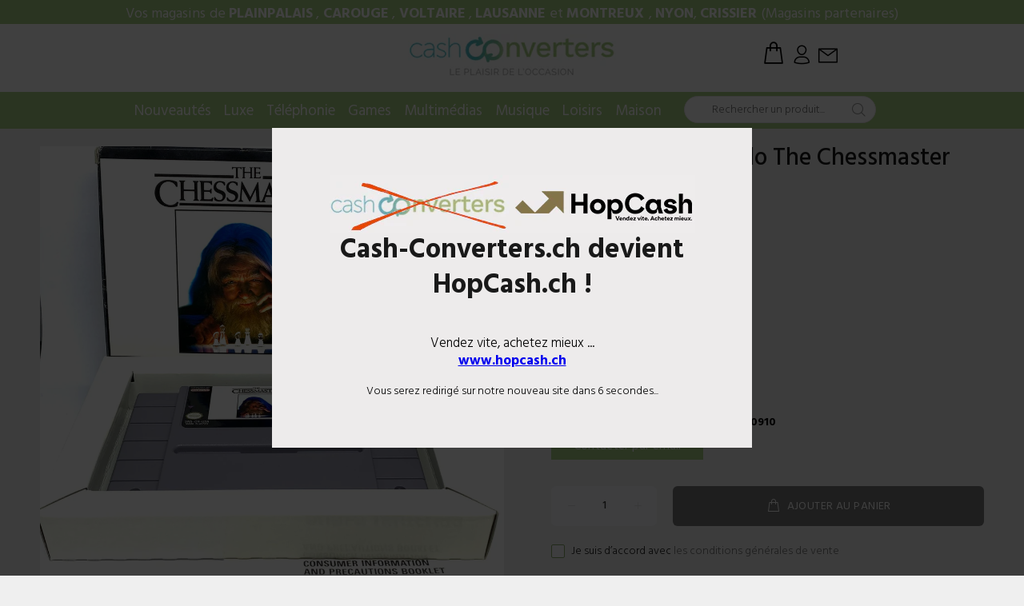

--- FILE ---
content_type: text/html; charset=utf-8
request_url: https://cash-converters.ch/products/jeux-super-nintendo-the-chessmaster-version-us
body_size: 28837
content:
<!doctype html>
<!--[if IE 9]> <html class="ie9 no-js" lang="fr"> <![endif]-->
<!--[if (gt IE 9)|!(IE)]><!--> <html class="no-js" lang="fr"> <!--<![endif]-->
<head>

<script>
  document.addEventListener("DOMContentLoaded", function() {
    // URL de votre nouveau site
    var newSiteURL = "https://www.hopcash.ch";

    // Durée avant la redirection (en secondes)
    var countdownTime = 10;

    // Affichage du popup
    var overlay = document.createElement("div");
    overlay.id = "site-redirection-overlay";
    overlay.style.position = "fixed";
    overlay.style.top = "0";
    overlay.style.left = "0";
    overlay.style.width = "100%";
    overlay.style.height = "100%";
    overlay.style.backgroundColor = "rgba(0, 0, 0, 0.75)";
    overlay.style.zIndex = "9999";

    var popup = document.createElement("div");
    popup.id = "site-redirection-popup";
    popup.style.position = "fixed";
    popup.style.top = "50%";
    popup.style.left = "50%";
    popup.style.transform = "translate(-50%, -50%)";
    popup.style.width = "600px";
    popup.style.maxWidth = "90%";
    popup.style.height = "400px";
    popup.style.maxHeight = "80%";
    popup.style.backgroundColor = "#edebeb";
    popup.style.color = "#000";
    popup.style.display = "flex";
    popup.style.flexDirection = "column";
    popup.style.alignItems = "center";
    popup.style.justifyContent = "center";
    popup.style.textAlign = "center";
    popup.style.zIndex = "10000";
    popup.style.padding = "20px";
    popup.style.boxSizing = "border-box";

    var logo = document.createElement("img");
    logo.src = "https://cdn.shopify.com/s/files/1/0251/7332/7956/files/logo_popup.png";
    logo.alt = "Logo";
    logo.style.maxWidth = "100%";
    logo.style.height = "auto";

    var heading = document.createElement("h2");
    heading.style.fontWeight = "bold";
    heading.style.width = "90%";
    heading.textContent = "Cash-Converters.ch devient HopCash.ch !";

    var subtitle = document.createElement("p");
    subtitle.style.fontSize = "1.2em";
    subtitle.innerHTML = 'Vendez vite, achetez mieux ... <br><a href="https://www.hopcash.ch" style="color: #0000EE; text-decoration: underline; font-weight: bold; text-transform: lowercase;" onclick="window.location.href=\'https://www.hopcash.ch\'">www.hopcash.ch</a>';

    var message = document.createElement("p");
    message.textContent = "Vous serez redirigé sur notre nouveau site dans ";

    var countdown = document.createElement("span");
    countdown.id = "countdown";
    countdown.textContent = countdownTime;

    var secondsText = document.createElement("span");
    secondsText.textContent = " secondes...";

    message.appendChild(countdown);
    message.appendChild(secondsText);

    popup.appendChild(logo);
    popup.appendChild(heading);
    popup.appendChild(subtitle);
    popup.appendChild(message);
    overlay.appendChild(popup);
    document.body.appendChild(overlay);

    // Mise à jour du compte à rebours chaque seconde
    var interval = setInterval(function() {
      countdownTime--;
      countdown.textContent = countdownTime;
      if (countdownTime <= 0) {
        clearInterval(interval);
      }
    }, 1000);

    // Redirection après quelques secondes
    setTimeout(function() {
      window.location.href = newSiteURL;
    }, countdownTime * 1000);

    // Adaptation pour mobile
    var style = document.createElement("style");
    style.textContent = `
      @media only screen and (max-width: 600px) {
        #site-redirection-popup {
          width: 90%;
          height: auto;
          padding: 10px;
        }
        #site-redirection-popup h2 {
          font-size: 1.5em;
        }
        #site-redirection-popup p {
          font-size: 1em;
        }
      }
    `;
    document.head.appendChild(style);
  });
</script>


  
  
  <!-- Global site tag (gtag.js) - Google Analytics -->
<script async src="https://www.googletagmanager.com/gtag/js?id=G-XGH2YBZJW7"></script>
<script>
  window.dataLayer = window.dataLayer || [];
  function gtag(){dataLayer.push(arguments);}
  gtag('js', new Date());

  gtag('config', 'G-XGH2YBZJW7');
</script>
  
  
  
  <meta name="google-site-verification" content="DFo7T1M0CgjEEl0jHdMwMbQt9paFZ2VpsqP7cCGDftQ" />
  <!-- Basic page needs ================================================== -->
  <meta charset="utf-8">
  <!--[if IE]><meta http-equiv="X-UA-Compatible" content="IE=edge,chrome=1"><![endif]-->
  <meta name="viewport" content="width=device-width,initial-scale=1">
  <meta name="theme-color" content="#a9ce85">
  <meta name="keywords" content="Shopify Template" />
  <meta name="author" content="p-themes">
  <link rel="canonical" href="https://cash-converters.ch/products/jeux-super-nintendo-the-chessmaster-version-us"><!-- Title and description ================================================== --><title>Jeux Super Nintendo The Chessmaster Version US
&ndash; Cash Converters Suisse
</title><meta name="description" content="État: état d’usage, Réf: 259044"><!-- Social meta ================================================== --><!-- /snippets/social-meta-tags.liquid -->




<meta property="og:site_name" content="Cash Converters Suisse">
<meta property="og:url" content="https://cash-converters.ch/products/jeux-super-nintendo-the-chessmaster-version-us">
<meta property="og:title" content="Jeux Super Nintendo  The Chessmaster  Version US">
<meta property="og:type" content="product">
<meta property="og:description" content="État: état d’usage, Réf: 259044">

  <meta property="og:price:amount" content="29.90">
  <meta property="og:price:currency" content="CHF">

<meta property="og:image" content="http://cash-converters.ch/cdn/shop/products/WhatsAppImage2021-03-04at14.43.46_1200x1200.jpg?v=1617138302">
<meta property="og:image:secure_url" content="https://cash-converters.ch/cdn/shop/products/WhatsAppImage2021-03-04at14.43.46_1200x1200.jpg?v=1617138302">


<meta name="twitter:card" content="summary_large_image">
<meta name="twitter:title" content="Jeux Super Nintendo  The Chessmaster  Version US">
<meta name="twitter:description" content="État: état d’usage, Réf: 259044">
<!-- Helpers ================================================== -->

  <!-- CSS ================================================== --><link href="https://fonts.googleapis.com/css?family=Hind:100,200,300,400,500,600,700,800,900" rel="stylesheet" defer>
<link href="//cash-converters.ch/cdn/shop/t/20/assets/theme.css?v=88813680921457575841717052597" rel="stylesheet" type="text/css" media="all" />

<script src="//cash-converters.ch/cdn/shop/t/20/assets/jquery.min.js?v=146653844047132007351687300096" defer="defer"></script><!-- Header hook for plugins ================================================== -->
  
  



  <script>window.performance && window.performance.mark && window.performance.mark('shopify.content_for_header.start');</script><meta name="facebook-domain-verification" content="vmhvbioho76s4rsven74dorrjqid4g">
<meta name="facebook-domain-verification" content="4fa8iehl3vykngot422lcnk1zzdb4z">
<meta name="facebook-domain-verification" content="nq0mdlfcq91xpw8o5c7mvoo48ypqos">
<meta name="facebook-domain-verification" content="jjgm9qt61lnevi3syjw23v9sum6mq7">
<meta name="facebook-domain-verification" content="sfmp1iji2jp7mm2tlmn60jmpe1ndq3">
<meta name="facebook-domain-verification" content="pltf5ki354zvevar2xfjh053zcgc2l">
<meta name="facebook-domain-verification" content="7fh8ep8cd88k6555ktx1xwandjnkfr">
<meta name="facebook-domain-verification" content="ymfoyxfypny7u6ocrkfiof92vt78fo">
<meta id="shopify-digital-wallet" name="shopify-digital-wallet" content="/25173327956/digital_wallets/dialog">
<link rel="alternate" type="application/json+oembed" href="https://cash-converters.ch/products/jeux-super-nintendo-the-chessmaster-version-us.oembed">
<script async="async" src="/checkouts/internal/preloads.js?locale=fr-CH"></script>
<script id="shopify-features" type="application/json">{"accessToken":"6c8e738063307d2414f08de771243b17","betas":["rich-media-storefront-analytics"],"domain":"cash-converters.ch","predictiveSearch":true,"shopId":25173327956,"locale":"fr"}</script>
<script>var Shopify = Shopify || {};
Shopify.shop = "cashconverterscarouge.myshopify.com";
Shopify.locale = "fr";
Shopify.currency = {"active":"CHF","rate":"1.0"};
Shopify.country = "CH";
Shopify.theme = {"name":"Juan Design V5.0 Update Gaya","id":136693022972,"schema_name":"Wokiee","schema_version":"2.0.5","theme_store_id":null,"role":"main"};
Shopify.theme.handle = "null";
Shopify.theme.style = {"id":null,"handle":null};
Shopify.cdnHost = "cash-converters.ch/cdn";
Shopify.routes = Shopify.routes || {};
Shopify.routes.root = "/";</script>
<script type="module">!function(o){(o.Shopify=o.Shopify||{}).modules=!0}(window);</script>
<script>!function(o){function n(){var o=[];function n(){o.push(Array.prototype.slice.apply(arguments))}return n.q=o,n}var t=o.Shopify=o.Shopify||{};t.loadFeatures=n(),t.autoloadFeatures=n()}(window);</script>
<script id="shop-js-analytics" type="application/json">{"pageType":"product"}</script>
<script defer="defer" async type="module" src="//cash-converters.ch/cdn/shopifycloud/shop-js/modules/v2/client.init-shop-cart-sync_C7zOiP7n.fr.esm.js"></script>
<script defer="defer" async type="module" src="//cash-converters.ch/cdn/shopifycloud/shop-js/modules/v2/chunk.common_CSlijhlg.esm.js"></script>
<script type="module">
  await import("//cash-converters.ch/cdn/shopifycloud/shop-js/modules/v2/client.init-shop-cart-sync_C7zOiP7n.fr.esm.js");
await import("//cash-converters.ch/cdn/shopifycloud/shop-js/modules/v2/chunk.common_CSlijhlg.esm.js");

  window.Shopify.SignInWithShop?.initShopCartSync?.({"fedCMEnabled":true,"windoidEnabled":true});

</script>
<script>(function() {
  var isLoaded = false;
  function asyncLoad() {
    if (isLoaded) return;
    isLoaded = true;
    var urls = ["https:\/\/aivalabs.com\/cta\/?identity=EQEm75AzYb1LzfOwjqwlX.y1oWySbCWpRNGnb0o.zLcyM\/j5cegSa\u0026shop=cashconverterscarouge.myshopify.com","https:\/\/static.klaviyo.com\/onsite\/js\/klaviyo.js?company_id=QA8fsL\u0026shop=cashconverterscarouge.myshopify.com","https:\/\/static.klaviyo.com\/onsite\/js\/klaviyo.js?company_id=STpHXk\u0026shop=cashconverterscarouge.myshopify.com","https:\/\/swymv3free-01.azureedge.net\/code\/swym-shopify.js?shop=cashconverterscarouge.myshopify.com","https:\/\/cdn.pushowl.com\/latest\/sdks\/pushowl-shopify.js?subdomain=cashconverterscarouge\u0026environment=production\u0026guid=daba4f6c-be90-44b1-a905-451f24195887\u0026shop=cashconverterscarouge.myshopify.com"];
    for (var i = 0; i < urls.length; i++) {
      var s = document.createElement('script');
      s.type = 'text/javascript';
      s.async = true;
      s.src = urls[i];
      var x = document.getElementsByTagName('script')[0];
      x.parentNode.insertBefore(s, x);
    }
  };
  if(window.attachEvent) {
    window.attachEvent('onload', asyncLoad);
  } else {
    window.addEventListener('load', asyncLoad, false);
  }
})();</script>
<script id="__st">var __st={"a":25173327956,"offset":3600,"reqid":"c4eefec5-e17b-40f0-91cd-64382284c974-1768494556","pageurl":"cash-converters.ch\/products\/jeux-super-nintendo-the-chessmaster-version-us","u":"5510dd5b9138","p":"product","rtyp":"product","rid":6555871805629};</script>
<script>window.ShopifyPaypalV4VisibilityTracking = true;</script>
<script id="captcha-bootstrap">!function(){'use strict';const t='contact',e='account',n='new_comment',o=[[t,t],['blogs',n],['comments',n],[t,'customer']],c=[[e,'customer_login'],[e,'guest_login'],[e,'recover_customer_password'],[e,'create_customer']],r=t=>t.map((([t,e])=>`form[action*='/${t}']:not([data-nocaptcha='true']) input[name='form_type'][value='${e}']`)).join(','),a=t=>()=>t?[...document.querySelectorAll(t)].map((t=>t.form)):[];function s(){const t=[...o],e=r(t);return a(e)}const i='password',u='form_key',d=['recaptcha-v3-token','g-recaptcha-response','h-captcha-response',i],f=()=>{try{return window.sessionStorage}catch{return}},m='__shopify_v',_=t=>t.elements[u];function p(t,e,n=!1){try{const o=window.sessionStorage,c=JSON.parse(o.getItem(e)),{data:r}=function(t){const{data:e,action:n}=t;return t[m]||n?{data:e,action:n}:{data:t,action:n}}(c);for(const[e,n]of Object.entries(r))t.elements[e]&&(t.elements[e].value=n);n&&o.removeItem(e)}catch(o){console.error('form repopulation failed',{error:o})}}const l='form_type',E='cptcha';function T(t){t.dataset[E]=!0}const w=window,h=w.document,L='Shopify',v='ce_forms',y='captcha';let A=!1;((t,e)=>{const n=(g='f06e6c50-85a8-45c8-87d0-21a2b65856fe',I='https://cdn.shopify.com/shopifycloud/storefront-forms-hcaptcha/ce_storefront_forms_captcha_hcaptcha.v1.5.2.iife.js',D={infoText:'Protégé par hCaptcha',privacyText:'Confidentialité',termsText:'Conditions'},(t,e,n)=>{const o=w[L][v],c=o.bindForm;if(c)return c(t,g,e,D).then(n);var r;o.q.push([[t,g,e,D],n]),r=I,A||(h.body.append(Object.assign(h.createElement('script'),{id:'captcha-provider',async:!0,src:r})),A=!0)});var g,I,D;w[L]=w[L]||{},w[L][v]=w[L][v]||{},w[L][v].q=[],w[L][y]=w[L][y]||{},w[L][y].protect=function(t,e){n(t,void 0,e),T(t)},Object.freeze(w[L][y]),function(t,e,n,w,h,L){const[v,y,A,g]=function(t,e,n){const i=e?o:[],u=t?c:[],d=[...i,...u],f=r(d),m=r(i),_=r(d.filter((([t,e])=>n.includes(e))));return[a(f),a(m),a(_),s()]}(w,h,L),I=t=>{const e=t.target;return e instanceof HTMLFormElement?e:e&&e.form},D=t=>v().includes(t);t.addEventListener('submit',(t=>{const e=I(t);if(!e)return;const n=D(e)&&!e.dataset.hcaptchaBound&&!e.dataset.recaptchaBound,o=_(e),c=g().includes(e)&&(!o||!o.value);(n||c)&&t.preventDefault(),c&&!n&&(function(t){try{if(!f())return;!function(t){const e=f();if(!e)return;const n=_(t);if(!n)return;const o=n.value;o&&e.removeItem(o)}(t);const e=Array.from(Array(32),(()=>Math.random().toString(36)[2])).join('');!function(t,e){_(t)||t.append(Object.assign(document.createElement('input'),{type:'hidden',name:u})),t.elements[u].value=e}(t,e),function(t,e){const n=f();if(!n)return;const o=[...t.querySelectorAll(`input[type='${i}']`)].map((({name:t})=>t)),c=[...d,...o],r={};for(const[a,s]of new FormData(t).entries())c.includes(a)||(r[a]=s);n.setItem(e,JSON.stringify({[m]:1,action:t.action,data:r}))}(t,e)}catch(e){console.error('failed to persist form',e)}}(e),e.submit())}));const S=(t,e)=>{t&&!t.dataset[E]&&(n(t,e.some((e=>e===t))),T(t))};for(const o of['focusin','change'])t.addEventListener(o,(t=>{const e=I(t);D(e)&&S(e,y())}));const B=e.get('form_key'),M=e.get(l),P=B&&M;t.addEventListener('DOMContentLoaded',(()=>{const t=y();if(P)for(const e of t)e.elements[l].value===M&&p(e,B);[...new Set([...A(),...v().filter((t=>'true'===t.dataset.shopifyCaptcha))])].forEach((e=>S(e,t)))}))}(h,new URLSearchParams(w.location.search),n,t,e,['guest_login'])})(!0,!0)}();</script>
<script integrity="sha256-4kQ18oKyAcykRKYeNunJcIwy7WH5gtpwJnB7kiuLZ1E=" data-source-attribution="shopify.loadfeatures" defer="defer" src="//cash-converters.ch/cdn/shopifycloud/storefront/assets/storefront/load_feature-a0a9edcb.js" crossorigin="anonymous"></script>
<script data-source-attribution="shopify.dynamic_checkout.dynamic.init">var Shopify=Shopify||{};Shopify.PaymentButton=Shopify.PaymentButton||{isStorefrontPortableWallets:!0,init:function(){window.Shopify.PaymentButton.init=function(){};var t=document.createElement("script");t.src="https://cash-converters.ch/cdn/shopifycloud/portable-wallets/latest/portable-wallets.fr.js",t.type="module",document.head.appendChild(t)}};
</script>
<script data-source-attribution="shopify.dynamic_checkout.buyer_consent">
  function portableWalletsHideBuyerConsent(e){var t=document.getElementById("shopify-buyer-consent"),n=document.getElementById("shopify-subscription-policy-button");t&&n&&(t.classList.add("hidden"),t.setAttribute("aria-hidden","true"),n.removeEventListener("click",e))}function portableWalletsShowBuyerConsent(e){var t=document.getElementById("shopify-buyer-consent"),n=document.getElementById("shopify-subscription-policy-button");t&&n&&(t.classList.remove("hidden"),t.removeAttribute("aria-hidden"),n.addEventListener("click",e))}window.Shopify?.PaymentButton&&(window.Shopify.PaymentButton.hideBuyerConsent=portableWalletsHideBuyerConsent,window.Shopify.PaymentButton.showBuyerConsent=portableWalletsShowBuyerConsent);
</script>
<script>
  function portableWalletsCleanup(e){e&&e.src&&console.error("Failed to load portable wallets script "+e.src);var t=document.querySelectorAll("shopify-accelerated-checkout .shopify-payment-button__skeleton, shopify-accelerated-checkout-cart .wallet-cart-button__skeleton"),e=document.getElementById("shopify-buyer-consent");for(let e=0;e<t.length;e++)t[e].remove();e&&e.remove()}function portableWalletsNotLoadedAsModule(e){e instanceof ErrorEvent&&"string"==typeof e.message&&e.message.includes("import.meta")&&"string"==typeof e.filename&&e.filename.includes("portable-wallets")&&(window.removeEventListener("error",portableWalletsNotLoadedAsModule),window.Shopify.PaymentButton.failedToLoad=e,"loading"===document.readyState?document.addEventListener("DOMContentLoaded",window.Shopify.PaymentButton.init):window.Shopify.PaymentButton.init())}window.addEventListener("error",portableWalletsNotLoadedAsModule);
</script>

<script type="module" src="https://cash-converters.ch/cdn/shopifycloud/portable-wallets/latest/portable-wallets.fr.js" onError="portableWalletsCleanup(this)" crossorigin="anonymous"></script>
<script nomodule>
  document.addEventListener("DOMContentLoaded", portableWalletsCleanup);
</script>

<link id="shopify-accelerated-checkout-styles" rel="stylesheet" media="screen" href="https://cash-converters.ch/cdn/shopifycloud/portable-wallets/latest/accelerated-checkout-backwards-compat.css" crossorigin="anonymous">
<style id="shopify-accelerated-checkout-cart">
        #shopify-buyer-consent {
  margin-top: 1em;
  display: inline-block;
  width: 100%;
}

#shopify-buyer-consent.hidden {
  display: none;
}

#shopify-subscription-policy-button {
  background: none;
  border: none;
  padding: 0;
  text-decoration: underline;
  font-size: inherit;
  cursor: pointer;
}

#shopify-subscription-policy-button::before {
  box-shadow: none;
}

      </style>
<script id="sections-script" data-sections="promo-fixed" defer="defer" src="//cash-converters.ch/cdn/shop/t/20/compiled_assets/scripts.js?30010"></script>
<script>window.performance && window.performance.mark && window.performance.mark('shopify.content_for_header.end');</script>
  <!-- /Header hook for plugins ================================================== --><style>
    [data-rating="0.0"]{
      display:none !important;
    }
  </style><link href="//cash-converters.ch/cdn/shop/t/20/assets/ndnapps-formbuilder-styles.css?v=83016642670936672021687300096" rel="stylesheet" type="text/css" media="all" />

<link rel="stylesheet" href="https://cdn.shopify.com/s/files/1/0251/7332/7956/t/14/assets/rs6.css?6.2.21.1" type="text/css" />
<link rel="stylesheet" href="https://cdn.shopify.com/s/files/1/0251/7332/7956/t/14/assets/font-awesome.css?6.2.21.1" type="text/css" />
<link rel="stylesheet" href="https://cdn.shopify.com/s/files/1/0251/7332/7956/t/14/assets/pe-icon-7-stroke.css?6.2.21.1" type="text/css" />

<script type="text/javascript">function setREVStartSize(e){
			//window.requestAnimationFrame(function() {
				window.RSIW = window.RSIW===undefined ? window.innerWidth : window.RSIW;
				window.RSIH = window.RSIH===undefined ? window.innerHeight : window.RSIH;
				try {
					var pw = document.getElementById(e.c).parentNode.offsetWidth,
						newh;
					pw = pw===0 || isNaN(pw) ? window.RSIW : pw;
					e.tabw = e.tabw===undefined ? 0 : parseInt(e.tabw);
					e.thumbw = e.thumbw===undefined ? 0 : parseInt(e.thumbw);
					e.tabh = e.tabh===undefined ? 0 : parseInt(e.tabh);
					e.thumbh = e.thumbh===undefined ? 0 : parseInt(e.thumbh);
					e.tabhide = e.tabhide===undefined ? 0 : parseInt(e.tabhide);
					e.thumbhide = e.thumbhide===undefined ? 0 : parseInt(e.thumbhide);
					e.mh = e.mh===undefined || e.mh=="" || e.mh==="auto" ? 0 : parseInt(e.mh,0);
					if(e.layout==="fullscreen" || e.l==="fullscreen")
						newh = Math.max(e.mh,window.RSIH);
					else{
						e.gw = Array.isArray(e.gw) ? e.gw : [e.gw];
						for (var i in e.rl) if (e.gw[i]===undefined || e.gw[i]===0) e.gw[i] = e.gw[i-1];
						e.gh = e.el===undefined || e.el==="" || (Array.isArray(e.el) && e.el.length==0)? e.gh : e.el;
						e.gh = Array.isArray(e.gh) ? e.gh : [e.gh];
						for (var i in e.rl) if (e.gh[i]===undefined || e.gh[i]===0) e.gh[i] = e.gh[i-1];

						var nl = new Array(e.rl.length),
							ix = 0,
							sl;
						e.tabw = e.tabhide>=pw ? 0 : e.tabw;
						e.thumbw = e.thumbhide>=pw ? 0 : e.thumbw;
						e.tabh = e.tabhide>=pw ? 0 : e.tabh;
						e.thumbh = e.thumbhide>=pw ? 0 : e.thumbh;
						for (var i in e.rl) nl[i] = e.rl[i]<window.RSIW ? 0 : e.rl[i];
						sl = nl[0];
						for (var i in nl) if (sl>nl[i] && nl[i]>0) { sl = nl[i]; ix=i;}
						var m = pw>(e.gw[ix]+e.tabw+e.thumbw) ? 1 : (pw-(e.tabw+e.thumbw)) / (e.gw[ix]);
						newh =  (e.gh[ix] * m) + (e.tabh + e.thumbh);
					}
					if(window.rs_init_css===undefined) window.rs_init_css = document.head.appendChild(document.createElement("style"));
					document.getElementById(e.c).height = newh+"px";
					window.rs_init_css.innerHTML += "#"+e.c+"_wrapper { height: "+newh+"px }";
				} catch(e){
					console.log("Failure at Presize of Slider:" + e)
				}
			//});
		  };</script>


<script>
    
    
    
    
    var gsf_conversion_data = {page_type : 'product', event : 'view_item', data : {product_data : [{variant_id : 39302281429181, product_id : 6555871805629, name : "Jeux Super Nintendo  The Chessmaster  Version US", price : "29.90", currency : "CHF", sku : "", brand : "Cash Converters Carouge", variant : "Default Title", category : "vente internet", quantity : "1" }], total_price : "29.90", shop_currency : "CHF"}};
    
</script>
<!-- BEGIN app block: shopify://apps/optimonk-popup-cro-a-b-test/blocks/app-embed/0b488be1-fc0a-4fe6-8793-f2bef383dba8 -->
<script async src="https://onsite.optimonk.com/script.js?account=212692&origin=shopify-app-embed-block"></script>




<!-- END app block --><link href="https://monorail-edge.shopifysvc.com" rel="dns-prefetch">
<script>(function(){if ("sendBeacon" in navigator && "performance" in window) {try {var session_token_from_headers = performance.getEntriesByType('navigation')[0].serverTiming.find(x => x.name == '_s').description;} catch {var session_token_from_headers = undefined;}var session_cookie_matches = document.cookie.match(/_shopify_s=([^;]*)/);var session_token_from_cookie = session_cookie_matches && session_cookie_matches.length === 2 ? session_cookie_matches[1] : "";var session_token = session_token_from_headers || session_token_from_cookie || "";function handle_abandonment_event(e) {var entries = performance.getEntries().filter(function(entry) {return /monorail-edge.shopifysvc.com/.test(entry.name);});if (!window.abandonment_tracked && entries.length === 0) {window.abandonment_tracked = true;var currentMs = Date.now();var navigation_start = performance.timing.navigationStart;var payload = {shop_id: 25173327956,url: window.location.href,navigation_start,duration: currentMs - navigation_start,session_token,page_type: "product"};window.navigator.sendBeacon("https://monorail-edge.shopifysvc.com/v1/produce", JSON.stringify({schema_id: "online_store_buyer_site_abandonment/1.1",payload: payload,metadata: {event_created_at_ms: currentMs,event_sent_at_ms: currentMs}}));}}window.addEventListener('pagehide', handle_abandonment_event);}}());</script>
<script id="web-pixels-manager-setup">(function e(e,d,r,n,o){if(void 0===o&&(o={}),!Boolean(null===(a=null===(i=window.Shopify)||void 0===i?void 0:i.analytics)||void 0===a?void 0:a.replayQueue)){var i,a;window.Shopify=window.Shopify||{};var t=window.Shopify;t.analytics=t.analytics||{};var s=t.analytics;s.replayQueue=[],s.publish=function(e,d,r){return s.replayQueue.push([e,d,r]),!0};try{self.performance.mark("wpm:start")}catch(e){}var l=function(){var e={modern:/Edge?\/(1{2}[4-9]|1[2-9]\d|[2-9]\d{2}|\d{4,})\.\d+(\.\d+|)|Firefox\/(1{2}[4-9]|1[2-9]\d|[2-9]\d{2}|\d{4,})\.\d+(\.\d+|)|Chrom(ium|e)\/(9{2}|\d{3,})\.\d+(\.\d+|)|(Maci|X1{2}).+ Version\/(15\.\d+|(1[6-9]|[2-9]\d|\d{3,})\.\d+)([,.]\d+|)( \(\w+\)|)( Mobile\/\w+|) Safari\/|Chrome.+OPR\/(9{2}|\d{3,})\.\d+\.\d+|(CPU[ +]OS|iPhone[ +]OS|CPU[ +]iPhone|CPU IPhone OS|CPU iPad OS)[ +]+(15[._]\d+|(1[6-9]|[2-9]\d|\d{3,})[._]\d+)([._]\d+|)|Android:?[ /-](13[3-9]|1[4-9]\d|[2-9]\d{2}|\d{4,})(\.\d+|)(\.\d+|)|Android.+Firefox\/(13[5-9]|1[4-9]\d|[2-9]\d{2}|\d{4,})\.\d+(\.\d+|)|Android.+Chrom(ium|e)\/(13[3-9]|1[4-9]\d|[2-9]\d{2}|\d{4,})\.\d+(\.\d+|)|SamsungBrowser\/([2-9]\d|\d{3,})\.\d+/,legacy:/Edge?\/(1[6-9]|[2-9]\d|\d{3,})\.\d+(\.\d+|)|Firefox\/(5[4-9]|[6-9]\d|\d{3,})\.\d+(\.\d+|)|Chrom(ium|e)\/(5[1-9]|[6-9]\d|\d{3,})\.\d+(\.\d+|)([\d.]+$|.*Safari\/(?![\d.]+ Edge\/[\d.]+$))|(Maci|X1{2}).+ Version\/(10\.\d+|(1[1-9]|[2-9]\d|\d{3,})\.\d+)([,.]\d+|)( \(\w+\)|)( Mobile\/\w+|) Safari\/|Chrome.+OPR\/(3[89]|[4-9]\d|\d{3,})\.\d+\.\d+|(CPU[ +]OS|iPhone[ +]OS|CPU[ +]iPhone|CPU IPhone OS|CPU iPad OS)[ +]+(10[._]\d+|(1[1-9]|[2-9]\d|\d{3,})[._]\d+)([._]\d+|)|Android:?[ /-](13[3-9]|1[4-9]\d|[2-9]\d{2}|\d{4,})(\.\d+|)(\.\d+|)|Mobile Safari.+OPR\/([89]\d|\d{3,})\.\d+\.\d+|Android.+Firefox\/(13[5-9]|1[4-9]\d|[2-9]\d{2}|\d{4,})\.\d+(\.\d+|)|Android.+Chrom(ium|e)\/(13[3-9]|1[4-9]\d|[2-9]\d{2}|\d{4,})\.\d+(\.\d+|)|Android.+(UC? ?Browser|UCWEB|U3)[ /]?(15\.([5-9]|\d{2,})|(1[6-9]|[2-9]\d|\d{3,})\.\d+)\.\d+|SamsungBrowser\/(5\.\d+|([6-9]|\d{2,})\.\d+)|Android.+MQ{2}Browser\/(14(\.(9|\d{2,})|)|(1[5-9]|[2-9]\d|\d{3,})(\.\d+|))(\.\d+|)|K[Aa][Ii]OS\/(3\.\d+|([4-9]|\d{2,})\.\d+)(\.\d+|)/},d=e.modern,r=e.legacy,n=navigator.userAgent;return n.match(d)?"modern":n.match(r)?"legacy":"unknown"}(),u="modern"===l?"modern":"legacy",c=(null!=n?n:{modern:"",legacy:""})[u],f=function(e){return[e.baseUrl,"/wpm","/b",e.hashVersion,"modern"===e.buildTarget?"m":"l",".js"].join("")}({baseUrl:d,hashVersion:r,buildTarget:u}),m=function(e){var d=e.version,r=e.bundleTarget,n=e.surface,o=e.pageUrl,i=e.monorailEndpoint;return{emit:function(e){var a=e.status,t=e.errorMsg,s=(new Date).getTime(),l=JSON.stringify({metadata:{event_sent_at_ms:s},events:[{schema_id:"web_pixels_manager_load/3.1",payload:{version:d,bundle_target:r,page_url:o,status:a,surface:n,error_msg:t},metadata:{event_created_at_ms:s}}]});if(!i)return console&&console.warn&&console.warn("[Web Pixels Manager] No Monorail endpoint provided, skipping logging."),!1;try{return self.navigator.sendBeacon.bind(self.navigator)(i,l)}catch(e){}var u=new XMLHttpRequest;try{return u.open("POST",i,!0),u.setRequestHeader("Content-Type","text/plain"),u.send(l),!0}catch(e){return console&&console.warn&&console.warn("[Web Pixels Manager] Got an unhandled error while logging to Monorail."),!1}}}}({version:r,bundleTarget:l,surface:e.surface,pageUrl:self.location.href,monorailEndpoint:e.monorailEndpoint});try{o.browserTarget=l,function(e){var d=e.src,r=e.async,n=void 0===r||r,o=e.onload,i=e.onerror,a=e.sri,t=e.scriptDataAttributes,s=void 0===t?{}:t,l=document.createElement("script"),u=document.querySelector("head"),c=document.querySelector("body");if(l.async=n,l.src=d,a&&(l.integrity=a,l.crossOrigin="anonymous"),s)for(var f in s)if(Object.prototype.hasOwnProperty.call(s,f))try{l.dataset[f]=s[f]}catch(e){}if(o&&l.addEventListener("load",o),i&&l.addEventListener("error",i),u)u.appendChild(l);else{if(!c)throw new Error("Did not find a head or body element to append the script");c.appendChild(l)}}({src:f,async:!0,onload:function(){if(!function(){var e,d;return Boolean(null===(d=null===(e=window.Shopify)||void 0===e?void 0:e.analytics)||void 0===d?void 0:d.initialized)}()){var d=window.webPixelsManager.init(e)||void 0;if(d){var r=window.Shopify.analytics;r.replayQueue.forEach((function(e){var r=e[0],n=e[1],o=e[2];d.publishCustomEvent(r,n,o)})),r.replayQueue=[],r.publish=d.publishCustomEvent,r.visitor=d.visitor,r.initialized=!0}}},onerror:function(){return m.emit({status:"failed",errorMsg:"".concat(f," has failed to load")})},sri:function(e){var d=/^sha384-[A-Za-z0-9+/=]+$/;return"string"==typeof e&&d.test(e)}(c)?c:"",scriptDataAttributes:o}),m.emit({status:"loading"})}catch(e){m.emit({status:"failed",errorMsg:(null==e?void 0:e.message)||"Unknown error"})}}})({shopId: 25173327956,storefrontBaseUrl: "https://cash-converters.ch",extensionsBaseUrl: "https://extensions.shopifycdn.com/cdn/shopifycloud/web-pixels-manager",monorailEndpoint: "https://monorail-edge.shopifysvc.com/unstable/produce_batch",surface: "storefront-renderer",enabledBetaFlags: ["2dca8a86"],webPixelsConfigList: [{"id":"169640310","eventPayloadVersion":"v1","runtimeContext":"LAX","scriptVersion":"1","type":"CUSTOM","privacyPurposes":["MARKETING"],"name":"Meta pixel (migrated)"},{"id":"shopify-app-pixel","configuration":"{}","eventPayloadVersion":"v1","runtimeContext":"STRICT","scriptVersion":"0450","apiClientId":"shopify-pixel","type":"APP","privacyPurposes":["ANALYTICS","MARKETING"]},{"id":"shopify-custom-pixel","eventPayloadVersion":"v1","runtimeContext":"LAX","scriptVersion":"0450","apiClientId":"shopify-pixel","type":"CUSTOM","privacyPurposes":["ANALYTICS","MARKETING"]}],isMerchantRequest: false,initData: {"shop":{"name":"Cash Converters Suisse","paymentSettings":{"currencyCode":"CHF"},"myshopifyDomain":"cashconverterscarouge.myshopify.com","countryCode":"CH","storefrontUrl":"https:\/\/cash-converters.ch"},"customer":null,"cart":null,"checkout":null,"productVariants":[{"price":{"amount":29.9,"currencyCode":"CHF"},"product":{"title":"Jeux Super Nintendo  The Chessmaster  Version US","vendor":"Cash Converters Carouge","id":"6555871805629","untranslatedTitle":"Jeux Super Nintendo  The Chessmaster  Version US","url":"\/products\/jeux-super-nintendo-the-chessmaster-version-us","type":"vente internet"},"id":"39302281429181","image":{"src":"\/\/cash-converters.ch\/cdn\/shop\/products\/WhatsAppImage2021-03-04at14.43.46.jpg?v=1617138302"},"sku":"","title":"Default Title","untranslatedTitle":"Default Title"}],"purchasingCompany":null},},"https://cash-converters.ch/cdn","fcfee988w5aeb613cpc8e4bc33m6693e112",{"modern":"","legacy":""},{"shopId":"25173327956","storefrontBaseUrl":"https:\/\/cash-converters.ch","extensionBaseUrl":"https:\/\/extensions.shopifycdn.com\/cdn\/shopifycloud\/web-pixels-manager","surface":"storefront-renderer","enabledBetaFlags":"[\"2dca8a86\"]","isMerchantRequest":"false","hashVersion":"fcfee988w5aeb613cpc8e4bc33m6693e112","publish":"custom","events":"[[\"page_viewed\",{}],[\"product_viewed\",{\"productVariant\":{\"price\":{\"amount\":29.9,\"currencyCode\":\"CHF\"},\"product\":{\"title\":\"Jeux Super Nintendo  The Chessmaster  Version US\",\"vendor\":\"Cash Converters Carouge\",\"id\":\"6555871805629\",\"untranslatedTitle\":\"Jeux Super Nintendo  The Chessmaster  Version US\",\"url\":\"\/products\/jeux-super-nintendo-the-chessmaster-version-us\",\"type\":\"vente internet\"},\"id\":\"39302281429181\",\"image\":{\"src\":\"\/\/cash-converters.ch\/cdn\/shop\/products\/WhatsAppImage2021-03-04at14.43.46.jpg?v=1617138302\"},\"sku\":\"\",\"title\":\"Default Title\",\"untranslatedTitle\":\"Default Title\"}}]]"});</script><script>
  window.ShopifyAnalytics = window.ShopifyAnalytics || {};
  window.ShopifyAnalytics.meta = window.ShopifyAnalytics.meta || {};
  window.ShopifyAnalytics.meta.currency = 'CHF';
  var meta = {"product":{"id":6555871805629,"gid":"gid:\/\/shopify\/Product\/6555871805629","vendor":"Cash Converters Carouge","type":"vente internet","handle":"jeux-super-nintendo-the-chessmaster-version-us","variants":[{"id":39302281429181,"price":2990,"name":"Jeux Super Nintendo  The Chessmaster  Version US","public_title":null,"sku":""}],"remote":false},"page":{"pageType":"product","resourceType":"product","resourceId":6555871805629,"requestId":"c4eefec5-e17b-40f0-91cd-64382284c974-1768494556"}};
  for (var attr in meta) {
    window.ShopifyAnalytics.meta[attr] = meta[attr];
  }
</script>
<script class="analytics">
  (function () {
    var customDocumentWrite = function(content) {
      var jquery = null;

      if (window.jQuery) {
        jquery = window.jQuery;
      } else if (window.Checkout && window.Checkout.$) {
        jquery = window.Checkout.$;
      }

      if (jquery) {
        jquery('body').append(content);
      }
    };

    var hasLoggedConversion = function(token) {
      if (token) {
        return document.cookie.indexOf('loggedConversion=' + token) !== -1;
      }
      return false;
    }

    var setCookieIfConversion = function(token) {
      if (token) {
        var twoMonthsFromNow = new Date(Date.now());
        twoMonthsFromNow.setMonth(twoMonthsFromNow.getMonth() + 2);

        document.cookie = 'loggedConversion=' + token + '; expires=' + twoMonthsFromNow;
      }
    }

    var trekkie = window.ShopifyAnalytics.lib = window.trekkie = window.trekkie || [];
    if (trekkie.integrations) {
      return;
    }
    trekkie.methods = [
      'identify',
      'page',
      'ready',
      'track',
      'trackForm',
      'trackLink'
    ];
    trekkie.factory = function(method) {
      return function() {
        var args = Array.prototype.slice.call(arguments);
        args.unshift(method);
        trekkie.push(args);
        return trekkie;
      };
    };
    for (var i = 0; i < trekkie.methods.length; i++) {
      var key = trekkie.methods[i];
      trekkie[key] = trekkie.factory(key);
    }
    trekkie.load = function(config) {
      trekkie.config = config || {};
      trekkie.config.initialDocumentCookie = document.cookie;
      var first = document.getElementsByTagName('script')[0];
      var script = document.createElement('script');
      script.type = 'text/javascript';
      script.onerror = function(e) {
        var scriptFallback = document.createElement('script');
        scriptFallback.type = 'text/javascript';
        scriptFallback.onerror = function(error) {
                var Monorail = {
      produce: function produce(monorailDomain, schemaId, payload) {
        var currentMs = new Date().getTime();
        var event = {
          schema_id: schemaId,
          payload: payload,
          metadata: {
            event_created_at_ms: currentMs,
            event_sent_at_ms: currentMs
          }
        };
        return Monorail.sendRequest("https://" + monorailDomain + "/v1/produce", JSON.stringify(event));
      },
      sendRequest: function sendRequest(endpointUrl, payload) {
        // Try the sendBeacon API
        if (window && window.navigator && typeof window.navigator.sendBeacon === 'function' && typeof window.Blob === 'function' && !Monorail.isIos12()) {
          var blobData = new window.Blob([payload], {
            type: 'text/plain'
          });

          if (window.navigator.sendBeacon(endpointUrl, blobData)) {
            return true;
          } // sendBeacon was not successful

        } // XHR beacon

        var xhr = new XMLHttpRequest();

        try {
          xhr.open('POST', endpointUrl);
          xhr.setRequestHeader('Content-Type', 'text/plain');
          xhr.send(payload);
        } catch (e) {
          console.log(e);
        }

        return false;
      },
      isIos12: function isIos12() {
        return window.navigator.userAgent.lastIndexOf('iPhone; CPU iPhone OS 12_') !== -1 || window.navigator.userAgent.lastIndexOf('iPad; CPU OS 12_') !== -1;
      }
    };
    Monorail.produce('monorail-edge.shopifysvc.com',
      'trekkie_storefront_load_errors/1.1',
      {shop_id: 25173327956,
      theme_id: 136693022972,
      app_name: "storefront",
      context_url: window.location.href,
      source_url: "//cash-converters.ch/cdn/s/trekkie.storefront.cd680fe47e6c39ca5d5df5f0a32d569bc48c0f27.min.js"});

        };
        scriptFallback.async = true;
        scriptFallback.src = '//cash-converters.ch/cdn/s/trekkie.storefront.cd680fe47e6c39ca5d5df5f0a32d569bc48c0f27.min.js';
        first.parentNode.insertBefore(scriptFallback, first);
      };
      script.async = true;
      script.src = '//cash-converters.ch/cdn/s/trekkie.storefront.cd680fe47e6c39ca5d5df5f0a32d569bc48c0f27.min.js';
      first.parentNode.insertBefore(script, first);
    };
    trekkie.load(
      {"Trekkie":{"appName":"storefront","development":false,"defaultAttributes":{"shopId":25173327956,"isMerchantRequest":null,"themeId":136693022972,"themeCityHash":"9836956150393899004","contentLanguage":"fr","currency":"CHF","eventMetadataId":"f8597e32-b817-4ab7-9fef-8f4dce7e1541"},"isServerSideCookieWritingEnabled":true,"monorailRegion":"shop_domain","enabledBetaFlags":["65f19447"]},"Session Attribution":{},"S2S":{"facebookCapiEnabled":true,"source":"trekkie-storefront-renderer","apiClientId":580111}}
    );

    var loaded = false;
    trekkie.ready(function() {
      if (loaded) return;
      loaded = true;

      window.ShopifyAnalytics.lib = window.trekkie;

      var originalDocumentWrite = document.write;
      document.write = customDocumentWrite;
      try { window.ShopifyAnalytics.merchantGoogleAnalytics.call(this); } catch(error) {};
      document.write = originalDocumentWrite;

      window.ShopifyAnalytics.lib.page(null,{"pageType":"product","resourceType":"product","resourceId":6555871805629,"requestId":"c4eefec5-e17b-40f0-91cd-64382284c974-1768494556","shopifyEmitted":true});

      var match = window.location.pathname.match(/checkouts\/(.+)\/(thank_you|post_purchase)/)
      var token = match? match[1]: undefined;
      if (!hasLoggedConversion(token)) {
        setCookieIfConversion(token);
        window.ShopifyAnalytics.lib.track("Viewed Product",{"currency":"CHF","variantId":39302281429181,"productId":6555871805629,"productGid":"gid:\/\/shopify\/Product\/6555871805629","name":"Jeux Super Nintendo  The Chessmaster  Version US","price":"29.90","sku":"","brand":"Cash Converters Carouge","variant":null,"category":"vente internet","nonInteraction":true,"remote":false},undefined,undefined,{"shopifyEmitted":true});
      window.ShopifyAnalytics.lib.track("monorail:\/\/trekkie_storefront_viewed_product\/1.1",{"currency":"CHF","variantId":39302281429181,"productId":6555871805629,"productGid":"gid:\/\/shopify\/Product\/6555871805629","name":"Jeux Super Nintendo  The Chessmaster  Version US","price":"29.90","sku":"","brand":"Cash Converters Carouge","variant":null,"category":"vente internet","nonInteraction":true,"remote":false,"referer":"https:\/\/cash-converters.ch\/products\/jeux-super-nintendo-the-chessmaster-version-us"});
      }
    });


        var eventsListenerScript = document.createElement('script');
        eventsListenerScript.async = true;
        eventsListenerScript.src = "//cash-converters.ch/cdn/shopifycloud/storefront/assets/shop_events_listener-3da45d37.js";
        document.getElementsByTagName('head')[0].appendChild(eventsListenerScript);

})();</script>
  <script>
  if (!window.ga || (window.ga && typeof window.ga !== 'function')) {
    window.ga = function ga() {
      (window.ga.q = window.ga.q || []).push(arguments);
      if (window.Shopify && window.Shopify.analytics && typeof window.Shopify.analytics.publish === 'function') {
        window.Shopify.analytics.publish("ga_stub_called", {}, {sendTo: "google_osp_migration"});
      }
      console.error("Shopify's Google Analytics stub called with:", Array.from(arguments), "\nSee https://help.shopify.com/manual/promoting-marketing/pixels/pixel-migration#google for more information.");
    };
    if (window.Shopify && window.Shopify.analytics && typeof window.Shopify.analytics.publish === 'function') {
      window.Shopify.analytics.publish("ga_stub_initialized", {}, {sendTo: "google_osp_migration"});
    }
  }
</script>
<script
  defer
  src="https://cash-converters.ch/cdn/shopifycloud/perf-kit/shopify-perf-kit-3.0.3.min.js"
  data-application="storefront-renderer"
  data-shop-id="25173327956"
  data-render-region="gcp-us-east1"
  data-page-type="product"
  data-theme-instance-id="136693022972"
  data-theme-name="Wokiee"
  data-theme-version="2.0.5"
  data-monorail-region="shop_domain"
  data-resource-timing-sampling-rate="10"
  data-shs="true"
  data-shs-beacon="true"
  data-shs-export-with-fetch="true"
  data-shs-logs-sample-rate="1"
  data-shs-beacon-endpoint="https://cash-converters.ch/api/collect"
></script>
</head>
<body class="pageproduct" 
      ><div id="shopify-section-header-template" class="shopify-section">
<header class="desctop-menu-large small-header"><nav class="panel-menu mobile-main-menu">
  <ul><li>
      <a href="/collections/les-derniers-ajouts">LES DERNIERS AJOUTS</a><ul><li>
          <a href="/collections/articles-du-magasin-de-plainpalais">Cash Converters Plainpalais</a></li><li>
          <a href="/collections/articles-du-magasin-de-voltaire">Cash Converters Voltaire</a></li><li>
          <a href="/collections/articles-du-magasin-de-carouge">Cash Converters Carouge</a></li><li>
          <a href="/collections/articles-du-magasin-de-lausanne">Cash Converters Lausanne</a></li><li>
          <a href="/collections/articles-du-magasin-de-cashpay-montreux-magasin-partenaire">Gaya Occasion Montreux (Magasin partenaire)</a></li><li>
          <a href="/collections/articles-du-magasin-de-gaya-occasion-nyon-magasin-partenaire">Gaya Occasion Nyon (Magasin partenaire)</a></li><li>
          <a href="/collections/collections-articles-du-magasin-de-gaya-occasion-crissier-magasin-partenaire">Gaya Occasion Crissier (Magasin partenaire)</a></li></ul></li><li>
      <a href="/pages/vendre-un-produit"><font style="background-color:#a9ce85; padding: 4px;  font-weight: 600; color:white;">VENDRE</font></a></li><li>
      <a href="/collections/telephonie">TÉLÉPHONIE</a><ul><li>
          <a href="/collections/telephones">Téléphones</a><ul><li><a href="/collections/iphones">Iphone</a></li><li><a href="/collections/samsung">Samsung</a></li><li><a href="/collections/telephones-huawei">Huawei</a></li></ul></li><li>
          <a href="/collections/montres-connectees">Montres connectées</a></li><li>
          <a href="/collections/accessoires-telephones">Accessoires Téléphones</a></li></ul></li><li>
      <a href="/collections/multimedia">MULTIMÉDIA</a><ul><li>
          <a href="/collections/ordinateurs">Ordinateurs</a></li><li>
          <a href="/collections/photo-video">Photo / Vidéo</a></li><li>
          <a href="/collections/tablettes">Tablettes</a></li><li>
          <a href="/collections/televisions">Télévisions</a></li><li>
          <a href="/collections/disques-durs-stockage">Disques durs / Stockage</a></li><li>
          <a href="/collections/claviers-souris">Claviers / Souris</a></li><li>
          <a href="/collections/ecrans-moniteurs-projecteurs">Écrans / Moniteurs / Projecteurs</a></li><li>
          <a href="/collections/imprimantes-scanners">Imprimantes / Scanners</a></li><li>
          <a href="/collections/eclairage-animation">Eclairage / Animation</a></li><li>
          <a href="/collections/dvds-films">Dvds / Films</a></li><li>
          <a href="/collections/lecteurs-dvd-blue-ray">Lecteurs DVD / Blue-ray</a></li><li>
          <a href="/collections/accessoires-multimedia">Accessoires multimédia</a></li><li>
          <a href="/collections/autres-multimedias">Autres multimédias</a></li></ul></li><li>
      <a href="/collections/games">GAMES</a><ul><li>
          <a href="/collections/consoles-de-jeux">Consoles de jeux</a></li><li>
          <a href="/collections/jeux-video">Jeux vidéo</a></li><li>
          <a href="/collections/manettes-controleurs">Manettes / contrôleurs</a></li><li>
          <a href="/collections/audio-gamers-casques">Audio Gamers (Casques ...)</a></li><li>
          <a href="/collections/accessoires-games">Accessoires games</a></li><li>
          <a href="/collections/autres-games">Autres Games</a></li></ul></li><li>
      <a href="/collections/musique">MUSIQUE</a><ul><li>
          <a href="/collections/instruments-de-musique">Instruments de musique</a></li><li>
          <a href="/collections/ecouteurs-casques-audio">Écouteurs / Casques audio</a></li><li>
          <a href="/collections/radios-enceintes-bluetooth">Radios / Enceintes Bluetooth</a></li><li>
          <a href="/collections/lecteurs-mp3">Lecteurs MP3</a></li><li>
          <a href="/collections/audio-hi-fi">Audio / Hi-fi</a></li><li>
          <a href="/collections/materiel-dj">Matériel DJ</a></li><li>
          <a href="/collections/sonorisation-studio">Sonorisation / Studio</a></li><li>
          <a href="/collections/sonorisation-voiture">Sonorisation Voiture</a></li><li>
          <a href="/collections/cables-connectique">Cables / Connectique</a></li><li>
          <a href="/collections/accessoires-musique">Accessoires musique</a></li><li>
          <a href="/collections/autres-musique">Autres musique</a></li></ul></li><li>
      <a href="/collections/luxe">LUXE</a><ul><li>
          <a href="/collections/maroquinnerie">Maroquinnerie</a></li><li>
          <a href="/collections/bijoux">Bijoux</a></li><li>
          <a href="/collections/montres">Montres</a></li><li>
          <a href="/collections/stylos-haut-de-gamme">Stylos haut de gamme</a></li><li>
          <a href="/collections/lunettes">Lunettes</a></li><li>
          <a href="/collections/chaussures-escarpins">Chaussures / Escarpins</a></li><li>
          <a href="/collections/autres-luxe">Autres luxe</a></li></ul></li><li>
      <a href="/collections/loisirs">LOISIRS</a><ul><li>
          <a href="/collections/bande-dessinnee-manga">Livres / Bande dessinnée / Manga</a></li><li>
          <a href="/collections/cds-vinyles">CDs / Vinyles</a></li><li>
          <a href="/collections/jeux-divertissement">Jeux / Divertissement</a></li><li>
          <a href="/collections/jumelles-telescopes">Jumelles / Téléscopes</a></li><li>
          <a href="/collections/segways">Segways</a></li><li>
          <a href="/collections/skateboards">Skateboards</a></li><li>
          <a href="/collections/velos">Vélos</a></li><li>
          <a href="/collections/velos-electriques-scooters">Vélos électriques / Scooters</a></li><li>
          <a href="/collections/velos-dinterieur">Velos d'interieur</a></li><li>
          <a href="/collections/trottinettes">Trottinettes</a></li><li>
          <a href="/collections/patins-a-roulettes-rollers">Patins à roulettes / Rollers</a></li><li>
          <a href="/collections/valises">Valises</a></li><li>
          <a href="/collections/accessoires-de-sport">Accessoires de sport</a></li><li>
          <a href="/collections/autres-loisirs">Autres loisirs</a></li></ul></li><li>
      <a href="/collections/maison">MAISON</a><ul><li>
          <a href="/collections/electromenager">Eléctroménager</a></li><li>
          <a href="/collections/outils-bricolage">Outils / Bricolage</a></li><li>
          <a href="/collections/hygiene-salle-de-bain">Hygiène / Salle de bain</a></li><li>
          <a href="/collections/decoration-dinterieur">Décoration d'intérieur</a></li><li>
          <a href="/collections/vaisselle-service-de-table">Vaisselle / Service de table</a></li><li>
          <a href="/collections/lampes-eclairage">Lampes / Eclairage</a></li><li>
          <a href="/collections/securite-surveillance">Sécurité / Surveillance</a></li><li>
          <a href="/collections/vetements-accessoires-habits">Vêtements / Accessoires habits</a></li><li>
          <a href="/collections/autres-maison">Autres maison</a></li></ul></li><li>
      <a href="/pages/contact">NOUS CONTACTER</a></li></ul>
</nav>
<!-- tt-top-panel -->
<div class="tt-top-panel">
  <div class="container">
    <div class="tt-row" style="padding-top:24px;min-height:40px;">
      <div class="tt-description" style="font-size:18px;line-height:25px;font-weight:400;">
        Vos magasins de  <a style="color:white;font-weight:bold;" href="../../../collections/articles-du-magasin-de-plainpalais">PLAINPALAIS</a> , <a style="color:white;font-weight:bold;" href="../../../collections/articles-du-magasin-de-carouge">CAROUGE</a> ,  <a style="color:white;font-weight:bold;" href="../../../collections/articles-du-magasin-de-voltaire">VOLTAIRE</a>  , <a style="color:white;font-weight:bold;" href="../../../collections/articles-du-magasin-de-lausanne">LAUSANNE</a> et <a style="color:white;font-weight:bold;" href="../../../collections/articles-du-magasin-de-cashpay-montreux-magasin-partenaire">MONTREUX </a>, <a style="color:white;font-weight:bold;" href="../../../collections/articles-du-magasin-de-gaya-occasion-nyon-magasin-partenaire">NYON</a>, <a style="color:white;font-weight:bold;" href="../../../collections/collections-articles-du-magasin-de-gaya-occasion-crissier-magasin-partenaire">CRISSIER</a> (Magasins partenaires)
      </div>
      
    </div>
  </div>
</div><!-- tt-mobile-header -->
<div class="tt-mobile-header tt-mobile-header-inline tt-mobile-header-inline-stuck disabled">
  <div class="container-fluid">
    <div class="tt-header-row">
      <div class="tt-mobile-parent-menu">
        <div class="tt-menu-toggle mainmenumob-js">
          <svg width="17" height="15" viewBox="0 0 17 15" fill="none" xmlns="http://www.w3.org/2000/svg">
<path d="M16.4023 0.292969C16.4935 0.397135 16.5651 0.507812 16.6172 0.625C16.6693 0.742188 16.6953 0.865885 16.6953 0.996094C16.6953 1.13932 16.6693 1.26953 16.6172 1.38672C16.5651 1.50391 16.4935 1.60807 16.4023 1.69922C16.2982 1.80339 16.1875 1.88151 16.0703 1.93359C15.9531 1.97266 15.8294 1.99219 15.6992 1.99219H1.69531C1.55208 1.99219 1.42188 1.97266 1.30469 1.93359C1.1875 1.88151 1.08333 1.80339 0.992188 1.69922C0.888021 1.60807 0.809896 1.50391 0.757812 1.38672C0.71875 1.26953 0.699219 1.13932 0.699219 0.996094C0.699219 0.865885 0.71875 0.742188 0.757812 0.625C0.809896 0.507812 0.888021 0.397135 0.992188 0.292969C1.08333 0.201823 1.1875 0.130208 1.30469 0.078125C1.42188 0.0260417 1.55208 0 1.69531 0H15.6992C15.8294 0 15.9531 0.0260417 16.0703 0.078125C16.1875 0.130208 16.2982 0.201823 16.4023 0.292969ZM16.4023 6.28906C16.4935 6.39323 16.5651 6.50391 16.6172 6.62109C16.6693 6.73828 16.6953 6.86198 16.6953 6.99219C16.6953 7.13542 16.6693 7.26562 16.6172 7.38281C16.5651 7.5 16.4935 7.60417 16.4023 7.69531C16.2982 7.79948 16.1875 7.8776 16.0703 7.92969C15.9531 7.98177 15.8294 8.00781 15.6992 8.00781H1.69531C1.55208 8.00781 1.42188 7.98177 1.30469 7.92969C1.1875 7.8776 1.08333 7.79948 0.992188 7.69531C0.888021 7.60417 0.809896 7.5 0.757812 7.38281C0.71875 7.26562 0.699219 7.13542 0.699219 6.99219C0.699219 6.86198 0.71875 6.73828 0.757812 6.62109C0.809896 6.50391 0.888021 6.39323 0.992188 6.28906C1.08333 6.19792 1.1875 6.1263 1.30469 6.07422C1.42188 6.02214 1.55208 5.99609 1.69531 5.99609H15.6992C15.8294 5.99609 15.9531 6.02214 16.0703 6.07422C16.1875 6.1263 16.2982 6.19792 16.4023 6.28906ZM16.4023 12.3047C16.4935 12.3958 16.5651 12.5 16.6172 12.6172C16.6693 12.7344 16.6953 12.8646 16.6953 13.0078C16.6953 13.138 16.6693 13.2617 16.6172 13.3789C16.5651 13.4961 16.4935 13.6068 16.4023 13.7109C16.2982 13.8021 16.1875 13.8737 16.0703 13.9258C15.9531 13.9779 15.8294 14.0039 15.6992 14.0039H1.69531C1.55208 14.0039 1.42188 13.9779 1.30469 13.9258C1.1875 13.8737 1.08333 13.8021 0.992188 13.7109C0.888021 13.6068 0.809896 13.4961 0.757812 13.3789C0.71875 13.2617 0.699219 13.138 0.699219 13.0078C0.699219 12.8646 0.71875 12.7344 0.757812 12.6172C0.809896 12.5 0.888021 12.3958 0.992188 12.3047C1.08333 12.2005 1.1875 12.1224 1.30469 12.0703C1.42188 12.0182 1.55208 11.9922 1.69531 11.9922H15.6992C15.8294 11.9922 15.9531 12.0182 16.0703 12.0703C16.1875 12.1224 16.2982 12.2005 16.4023 12.3047Z" fill="#191919"/>
</svg>
        </div>
      </div>
      
      <div class="tt-logo-container">
        <a class="tt-logo tt-logo-alignment" href="/"><img src="//cash-converters.ch/cdn/shop/files/LOGO-WHITE-mob_75x.png?v=1661350834"
                           srcset="//cash-converters.ch/cdn/shop/files/LOGO-WHITE-mob_75x.png?v=1661350834 1x, //cash-converters.ch/cdn/shop/files/LOGO-WHITE-mob_150x.png?v=1661350834 2x"
                           alt=""
                           class="tt-retina"></a>
      </div>
      
      <div class="tt-mobile-parent-menu-icons">
        <!-- search -->
        <div class="tt-mobile-parent-search tt-parent-box"></div>
        <!-- /search --><!-- cart -->
 
        <!-- /cart --><div class="tt-parent-box" style="padding-top: 18px;
    padding-left: 9px;">






<div class="tt-mobile-parent-cart tt-parent-box"></div>

<a href="../../account/login" title="Mon compte">
            <i class="icon-f-94" style="font-size:34px; color:#000;"></i>
          </a>
<a href="../../pages/contact" title="Mon compte">
            <i class="icon-f-72" style="font-size:34px; color:#000;"></i>
          </a>
          </div></div>

     
      
    </div>
  </div>



<div class="tt-mobile-parent-menu-icons" style="width:90%;">
        <!-- search -->
        <div style="visibility:;" class="tt-mobile-parent-search tt-parent-box"><div class="tt-search tt-dropdown-obj active active2">
    <button class="tt-dropdown-toggle" data-tooltip="Search" data-tposition="bottom">
      <i class="icon-f-85"></i>
    </button>
    <div class="tt-dropdown-menu"  style="border-radius:25px; display:block !important; z-index: 3 !important;
    opacity: 1 !important;">
      <div class="container">
        <form action="/search" method="get" role="search">
          <div class="tt-col">
            <input type="hidden" name="type" value="product">
            <input class="tt-search-input" type="search" name="q" placeholder="Recherche de produits..." aria-label="RECHERCHE DE PRODUITS..." autocomplete="off">
            <button style="font-size:24px; font-weight:bold; color:black !important; right:-13px !important;" type="submit" class="tt-btn-search"></button>
          </div>
          
          <div class="tt-info-text">Que cherchez-vous?</div>
        <div class="search-results" style="display: none;"></div></form>
      </div>
    </div>
  </div></div></div>
        <!-- /search -->









</div>
  
  <!-- tt-desktop-header -->
  <div class="tt-desktop-header">

    
    
    <div style="max-width:100%; padding-left:0px; padding-right:0px;" class="container">
      <div class="tt-header-holder">

        
        <div class="tt-obj-logo obj-aligment-center" itemscope itemtype="http://schema.org/Organization"><a href="/" class="tt-logo" itemprop="url"><img src="//cash-converters.ch/cdn/shop/files/LOGO-WHITE2_260x.png?v=1661349014"
                   srcset="//cash-converters.ch/cdn/shop/files/LOGO-WHITE2_260x.png?v=1661349014 1x, //cash-converters.ch/cdn/shop/files/LOGO-WHITE2_520x.png?v=1661349014 2x"
                   alt=""
                   class="tt-retina" itemprop="logo" style="top:0px"/></a></div>

        <div class="tt-obj-options obj-move-right tt-position-absolute"><div class="tt-parent-box tt-desctop-parent-headtype1">








  
</div>

<!-- tt-search -->
<div class="tt-desctop-parent-search tt-parent-box serchisopen">
  <div class="tt-search tt-dropdown-obj">
    <button class="tt-dropdown-toggle"
            data-tooltip="Search"
            data-tposition="bottom"
            >
      <i class="icon-f-85"></i>
    </button>
    <div class="tt-dropdown-menu">
      <div class="container">
        <form action="/search" method="get" role="search">
          <div class="tt-col">
            <input type="hidden" name="type" value="product" />
            <input class="tt-search-input"
                   type="search"
                   name="q"
                   placeholder="RECHERCHE DE PRODUITS..."
                   aria-label="RECHERCHE DE PRODUITS...">
            <button type="submit" class="tt-btn-search"></button>
          </div>
          <div class="tt-col">
            <button class="tt-btn-close icon-f-84"></button>
          </div>
          <div class="tt-info-text">Que cherchez-vous?</div>
        </form>
      </div>
    </div>
  </div>
</div>
<!-- /tt-search --><!-- tt-cart -->
<div class="tt-desctop-parent-cart tt-parent-box">
  <div class="tt-cart tt-dropdown-obj">
    <button  class="menutui tt-dropdown-toggle"
            data-tooltip="Panier"
            data-tposition="bottom"
            >
      

      
      <i  style="font-size:34px !important; color:black;" class="icon-f-39"></i>
      
      <span class="tt-text">
      
      </span>
      <span class="tt-badge-cart hide">0</span>
      
            
    </button>

    <div class="tt-dropdown-menu">
      <div class="tt-mobile-add">
        <h6 class="tt-title">PANIER</h6>
        <button class="tt-close">FERMER</button>
      </div>
      <div class="tt-dropdown-inner">
        <div class="tt-cart-layout">
          <div class="tt-cart-content">

            <a href="/cart" class="tt-cart-empty" title="VOIR LE PANIER">
              <i class="icon-f-39"></i>
              <p>Aucun produit dans le panier</p>
            </a>
            
            <div class="tt-cart-box hide">
              <div class="tt-cart-list"></div>
              <div class="flex-align-center header-cart-more-message-js" style="display: none;">
                <a href="/cart" class="btn-link-02" title="Voir le panier">...</a>
              </div>
              <div class="tt-cart-total-row">
                <div class="tt-cart-total-title">TOTAL:</div>
                <div class="tt-cart-total-price">CHF 0.00</div>
              </div>
              
              <div class="checkbox-group m-term-conditions-checkbox term-conditions-checkbox-js">
                <input type="checkbox" id="cart-term-conditions-checkbox" value="1">
                <label for="cart-term-conditions-checkbox">
                  <span class="check"></span>
                  <span class="box"></span>
                  Je suis d’accord avec <a href="../../pages/conditions-generales-de-vente">les conditions générales de vente</a>
                </label>
              </div>
              
              <div class="tt-cart-btn">
                <div class="tt-item">
                  <a href="/checkout" class="btn disabled">FINALISER LA COMMANDE</a>
                </div>
                <div class="tt-item">
                  <a href="/cart" class="btn-link-02">VOIR LE PANIER</a>
                </div>
              </div>
            </div>

          </div>
        </div>
      </div><div class='item-html-js hide'>
  <div class="tt-item">
    <a href="#" title="Voir le produit">
      <div class="tt-item-img">
        img
      </div>
      <div class="tt-item-descriptions">
        <h2 class="tt-title">title</h2>

        <ul class="tt-add-info">
          <li class="details">details</li>
        </ul>

        <div class="tt-quantity"><span class="qty">qty</span> X</div> <div class="tt-price">price</div>
      </div>
    </a>
    <div class="tt-item-close">
      <a href="/cart/change?id=0&quantity=0" class="tt-btn-close svg-icon-delete header_delete_cartitem_js" title="Effacer">
        <svg version="1.1" id="Layer_1" xmlns="http://www.w3.org/2000/svg" xmlns:xlink="http://www.w3.org/1999/xlink" x="0px" y="0px"
     viewBox="0 0 22 22" style="enable-background:new 0 0 22 22;" xml:space="preserve">
  <g>
    <path d="M3.6,21.1c-0.1-0.1-0.2-0.3-0.2-0.4v-15H2.2C2,5.7,1.9,5.6,1.7,5.5C1.6,5.4,1.6,5.2,1.6,5.1c0-0.2,0.1-0.3,0.2-0.4
             C1.9,4.5,2,4.4,2.2,4.4h5V1.9c0-0.2,0.1-0.3,0.2-0.4c0.1-0.1,0.3-0.2,0.4-0.2h6.3c0.2,0,0.3,0.1,0.4,0.2c0.1,0.1,0.2,0.3,0.2,0.4
             v2.5h5c0.2,0,0.3,0.1,0.4,0.2c0.1,0.1,0.2,0.3,0.2,0.4c0,0.2-0.1,0.3-0.2,0.4c-0.1,0.1-0.3,0.2-0.4,0.2h-1.3v15
             c0,0.2-0.1,0.3-0.2,0.4c-0.1,0.1-0.3,0.2-0.4,0.2H4.1C3.9,21.3,3.7,21.2,3.6,21.1z M17.2,5.7H4.7v14.4h12.5V5.7z M8.3,9
             c0.1,0.1,0.2,0.3,0.2,0.4v6.9c0,0.2-0.1,0.3-0.2,0.4c-0.1,0.1-0.3,0.2-0.4,0.2s-0.3-0.1-0.4-0.2c-0.1-0.1-0.2-0.3-0.2-0.4V9.4
             c0-0.2,0.1-0.3,0.2-0.4c0.1-0.1,0.3-0.2,0.4-0.2S8.1,8.9,8.3,9z M8.4,4.4h5V2.6h-5V4.4z M11.4,9c0.1,0.1,0.2,0.3,0.2,0.4v6.9
             c0,0.2-0.1,0.3-0.2,0.4c-0.1,0.1-0.3,0.2-0.4,0.2s-0.3-0.1-0.4-0.2c-0.1-0.1-0.2-0.3-0.2-0.4V9.4c0-0.2,0.1-0.3,0.2-0.4
             c0.1-0.1,0.3-0.2,0.4-0.2S11.3,8.9,11.4,9z M13.6,9c0.1-0.1,0.3-0.2,0.4-0.2s0.3,0.1,0.4,0.2c0.1,0.1,0.2,0.3,0.2,0.4v6.9
             c0,0.2-0.1,0.3-0.2,0.4c-0.1,0.1-0.3,0.2-0.4,0.2s-0.3-0.1-0.4-0.2c-0.1-0.1-0.2-0.3-0.2-0.4V9.4C13.4,9.3,13.5,9.1,13.6,9z"/>
  </g>
</svg>
      </a>
    </div>
  </div>
</div></div>
  </div>
</div>
<!-- /tt-cart --><!-- tt-account -->
<div class="tt-desctop-parent-account tt-parent-box">
  <div class="tt-account tt-dropdown-obj">
    <button class="tt-dropdown-toggle"
            data-tooltip="Mon Compte"
            data-tposition="bottom"
            >
      <i class="icon-f-94"></i>
      
    </button>
    <div class="tt-dropdown-menu">
      <div class="tt-mobile-add">
        <button class="tt-close">Fermer</button>
      </div>
      <div class="tt-dropdown-inner">
        <ul><li><a href="/account/login"><i class="icon-f-77"></i>Se connecter</a></li>
          <li><a href="/account/register"><i class="icon-f-94"></i>Créer un compte</a></li><li><a href="/cart"><i class="icon-f-39"></i>Voir le Panier</a></li>
          
        </ul>
      </div>
    </div>
  </div>
</div>
<!-- /tt-account --><!-- tt-langue and tt-currency -->
<div class="tt-desctop-parent-multi tt-parent-box">
  <div class="tt-multi-obj tt-dropdown-obj">

               <div class="tt-dropdown-toggle">
                 <button onclick="window.location.href='https://cash-converters.ch/pages/contact';" class="tt-dropdown-toggle" data-tooltip="Contacter nos magasins"
            data-tposition="bottom"><div id="contactdivjuan" style="margin-left: -6px; padding-top: 2px;">
                   <i class="icon-f-72"></i></div></button>
    <div class="tt-dropdown-menu">
      <div class="tt-mobile-add">
        <button class="tt-close">Close</button>
      </div>

    </div>
  </div>
</div>
<!-- /tt-langue and tt-currency --></div>

      </div>
    </div><div style="@media (max-width:480px) {background-color:#fff;}@media (min-width:480px) {background-color:#a9ce85;} max-width:100%;" class="container single-menu">
        <div class="tt-header-holder">
          <div class="tt-obj-menu obj-aligment-left">
            <div class="tt-desctop-parent-menu tt-parent-box">
              <div class="tt-desctop-menu tt-menu-small"><nav>
  <ul><li class="dropdown tt-megamenu-col-01" >
      <a href="/collections/les-derniers-ajouts"><span>Nouveautés</span></a></li><li class="dropdown tt-megamenu-col-01" >
      <a href="/collections/luxe"><span>Luxe</span></a></li><li class="dropdown tt-megamenu-col-01" >
      <a href="/collections/telephonie"><span>Téléphonie</span></a></li><li class="dropdown tt-megamenu-col-01" >
      <a href="/collections/games"><span>Games</span></a></li><li class="dropdown tt-megamenu-col-01" >
      <a href="/collections/multimedia"><span>Multimédias</span></a></li><li class="dropdown tt-megamenu-col-01" >
      <a href="/collections/musique"><span>Musique</span></a></li><li class="dropdown tt-megamenu-col-01" >
      <a href="/collections/loisirs"><span>Loisirs</span></a></li><li class="dropdown tt-megamenu-col-01" >
      <a href="/collections/maison"><span>Maison</span></a></li><div style="margin-left:40px; margin-top:7px;" class="tt-search-opened-headtype1 headerformplaceholderstyles">
    <form action="/search" method="get" role="search">
      <button type="submit" class="tt-btn-search">
        <i class="icon-f-85"></i>
      </button>
      <input style="border-radius:28px ! important;" class="tt-search-input"
             type="search"
             name="q"
             placeholder="Rechercher un produit...">
      <input type="hidden" name="type" value="product" />
    </form>
  </div>

      </ul>
</nav></div>
            </div>
          </div>
        </div>
      </div></div>
  <!-- stuck nav -->
  <div class="tt-stuck-nav disabled notshowinmobile">
    <div class="container">
      <div class="tt-header-row "><div style="margin-right:30px;" class="tt-stuck-parent-logo">
          <a href="/" class="tt-logo" itemprop="url"><img style="margin-left: -90px; height:50px; margin-top:16px;" src="//cash-converters.ch/cdn/shop/files/LOGO-WHITE2_220x.png?v=1661349014"
                             srcset="//cash-converters.ch/cdn/shop/files/LOGO-WHITE2_220x.png?v=1661349014 1x, //cash-converters.ch/cdn/shop/files/LOGO-WHITE2_440x.png?v=1661349014 2x"
                             alt=""
                             class="tt-retina" itemprop="logo" style="height:50px !important;"/></a>
        </div><div class="tt-stuck-parent-menu"></div><div class="tt-stuck-parent-cart tt-parent-box"></div><div class="tt-stuck-parent-account tt-parent-box"></div><div class="tt-stuck-parent-multi tt-parent-box"></div></div>
    </div></div>
</header>


</div>

  <div id="tt-pageContent">
    
<div class="product_page_template product_page_mobile_slider_no_margin_top"
     data-prpageprhandle="jeux-super-nintendo-the-chessmaster-version-us"
     data-sectionname="productpagesection"><div></div><div id="shopify-section-product-template" class="shopify-section"><style>
.product-parent.thumbprod-center .tt-description .tt-row .tt-add-info {
    align-items: center !important;
}
  </style><div class="container-indent">  <div class="prodmob22"><h1 class="tt-title">Jeux Super Nintendo  The Chessmaster  Version US</h1></div>
  <div class="tt-mobile-product-slider visible-xs arrow-location-center slick-animated-show-js" data-slickdots="true">
<div class="">

<img srcset="//cash-converters.ch/cdn/shop/products/WhatsAppImage2021-03-04at14.43.46_600x.jpg?v=1617138302" data-lazy="//cash-converters.ch/cdn/shop/products/WhatsAppImage2021-03-04at14.43.46_1024x1024.jpg?v=1617138302" alt="Jeux Super Nintendo  The Chessmaster  Version US">

</div></div>
  <div class="container container-fluid-mobile">
    <div class="row">
      <div class="col-6 hidden-xs">
  <div class="tt-product-vertical-layout stickprcol-js">
    <div class="tt-product-single-img" data-scrollzoom="true" style="width: 100%;"><div class="mediaimageholder"><button class="tt-btn-zomm tt-top-right tt-btn-zomm-product-page"><i class="icon-f-86"></i></button><img class="zoom-product"
             src='//cash-converters.ch/cdn/shop/products/WhatsAppImage2021-03-04at14.43.46_1024x1024.jpg?v=1617138302'
             data-zoom-image="//cash-converters.ch/cdn/shop/products/WhatsAppImage2021-03-04at14.43.46_2048x2048.jpg?v=1617138302"
             alt="Jeux Super Nintendo  The Chessmaster  Version US" />
      </div>
      <div class="mediaholder" style="display: none;">
        






      </div>
    </div></div>
</div>
      <div class="col-6">
      	<div class="tt-product-single-info stickprcolheight-js">
 
  


  <h1 class="tt-title">Jeux Super Nintendo  The Chessmaster  Version US</h1><div class="tt-add-info">
    <ul><li class="sku-js hide"><span>SKU:</span> <span></span></li><li class="availability">
        <span>Disponibilité:</span>
        
        <span class="stock_quantity hide"></span> <span class="in_stock hide">en stock</span> <span class="many_in_stock hide">Beaucoup en stock</span> <span class="sold_out hide">Cet article n&#39;est déjà plus disponible ...</span> <span class="continue_out hide">You can purchase this product but it&#39;s out of stock</span>
        
      </li></ul>
  </div><div class="tt-price"><span class="new-price">CHF 29.90</span>
    <span class="old-price"></span></div><div class="tt-collapse-block prpage-tabs"><div class="tt-item active">
      <div class="tt-collapse-title">DESCRIPTION</div>
      <div class="tt-collapse-content"><p>État: état d’usage, <br>Réf: 259044</p></div>
    </div></div>
<div class="tt-swatches-container tt-swatches-container-js"></div>


<font style="font-size:10px; color:#6e696a; text-transform: uppercase;"><img width="13px" height="13px"; src="https://cdn.shopify.com/s/files/1/0251/7332/7956/files/available-check.png?v=1583926914">&nbsp;&nbsp;En stock</font> 
      
      <font style="font-size:11px; color:#6e696a; font-weight: bold; text-transform: uppercase;"> (magasin 

          
         
  de carouge 1227)</font><br> <font style="font-size:10px; color:#6e696a; text-transform: uppercase;">Adresse : Route de Veyrier 32, 1227 Carouge</font>
        
        
        
        
        
        
        
        </font></br>
          


 
     
      
  
      <div>
        
        <font style="color: black; font-weight: 350;">
        
        CONTACTER PAR TELEPHONE: <b>+41228200910</b>
    
  </font>
         <br>
        
        
                  
        <button class="ndn-formbuilder-button" style="width:190px; height:35px; border:10; border-style: solid; border-color:#a8ce85; font-size: 16px;color: #FFFFFF;background:#a8ce85" data-target="#storeify-light-modal-470">Contacter par email</button>
          
        
        
        


        </div><div class="tt-wrapper"><form method="post" action="/cart/add" id="product_form_6555871805629" accept-charset="UTF-8" class="shopify-product-form" enctype="multipart/form-data"><input type="hidden" name="form_type" value="product" /><input type="hidden" name="utf8" value="✓" /><input type="hidden" class="input_variant" name="id" value="39302281429181">
    <div class="tt-row-custom-01">
      <div class="col-item">
        <div class="tt-input-counter style-01">
          <span class="minus-btn"></span>
          <input type="text" name="quantity" value="1" size="5">
          <span class="plus-btn"></span>
        </div>
      </div>
      <div class="col-item">          
        <button class="btn btn-lg btn-addtocart addtocart-js">
          
          
          
          <span class="icon icon-shopping_basket"></span> <span>AJOUTER AU PANIER</span>
          
          
        </button>
      </div>
    </div>
    <div class="checkbox-group prpage-term-conditions-checkbox term-conditions-checkbox-js">
      <input type="checkbox" id="prpage-cart-term-conditions-checkbox" value="1">
      <label for="prpage-cart-term-conditions-checkbox">
        <span class="check"></span>
        <span class="box"></span>
        Je suis d’accord avec <a href="../../pages/conditions-generales-de-vente">les conditions générales de vente</a>
      </label>
    </div>
    
    <div class="buyinoneclick"
         data-buttonname="PROCÉDER AU PAIEMENT"
         data-loading="LOADING">
      <div data-shopify="payment-button" class="shopify-payment-button"> <shopify-accelerated-checkout recommended="null" fallback="{&quot;supports_subs&quot;:true,&quot;supports_def_opts&quot;:true,&quot;name&quot;:&quot;buy_it_now&quot;,&quot;wallet_params&quot;:{}}" access-token="6c8e738063307d2414f08de771243b17" buyer-country="CH" buyer-locale="fr" buyer-currency="CHF" variant-params="[{&quot;id&quot;:39302281429181,&quot;requiresShipping&quot;:true}]" shop-id="25173327956" enabled-flags="[&quot;ae0f5bf6&quot;]" > <div class="shopify-payment-button__button" role="button" disabled aria-hidden="true" style="background-color: transparent; border: none"> <div class="shopify-payment-button__skeleton">&nbsp;</div> </div> </shopify-accelerated-checkout> <small id="shopify-buyer-consent" class="hidden" aria-hidden="true" data-consent-type="subscription"> Cet article constitue un achat récurrent ou différé. En continuant, j’accepte la <span id="shopify-subscription-policy-button">politique de résiliation</span> et vous autorise à facturer mon moyen de paiement aux prix, fréquences et dates listées sur cette page jusqu’à ce que ma commande soit traitée ou que je l’annule, si autorisé. </small> </div>
    </div><input type="hidden" name="product-id" value="6555871805629" /><input type="hidden" name="section-id" value="product-template" /></form></div><div class="tt-wrapper">
    <div class="tt-add-info">
      <ul><li><span>Code barre:</span> <span class="barcode">39000259044</span></li></ul>
    </div>
  </div></div><script>
  function product_page_1_description_handler(){
    changeBuyNowName();
    elevateZoomWidget.init();
    Shopify.getProduct('jeux-super-nintendo-the-chessmaster-version-us', productPageJsonLoaded);
    ttCollapseBlock($('.tt-collapse-block'));
  }
  function ttCollapseBlock($this){
    if(!$this.length) return false;
    $this.each( function () {
      var obj = $(this),
          objOpen = obj.find('.tt-item.active'),
          objItemTitle = obj.find('.tt-item .tt-collapse-title');
      Shopify.designMode ? objOpen.find('.tt-collapse-content').show(): objOpen.find('.tt-collapse-content').slideToggle(200);

      objItemTitle.unbind().on('click', function () {
        $(this).next().slideToggle(200).parent().toggleClass('active');
      });
    });
  };
  var firstload = true;
  /* Swatches */
  function productPageJsonLoaded(json_data) {
    var str = '{}';
    var sw_history = Boolean(true);
    var show_unavailable_options = $('.show_unavailable_variants').length > 0;
    var cur_opt = str != '' ? JSON.parse(str) : '';
    var full_opt = cur_opt != '' ? $.extend( texture_obj, cur_opt ) : texture_obj;
    _selectedByDefault = true;
    var group1 = new SwatchesConstructor(json_data, {firstavailablevariantid:'39302281429181', contentParent: '.tt-swatches-container-js', enableHistoryState: sw_history, callback: productPageVariant, externalImagesObject: full_opt, externalColors: colors_value, colorWithBorder: color_with_border, productHandle:'jeux-super-nintendo-the-chessmaster-version-us', designOption1:'getButtonHtml', designOption2:'getButtonHtml', designOption3:'getButtonHtml', selectedByDefault: _selectedByDefault, show_unavailable_options: show_unavailable_options });

    $('body').on('change', '.tt-fixed-product-wrapper select', function(e){
        group1.initSwatches($(this).val());
        sw_history && history.pushState(null, null, location.pathname+'?variant='+$(this).val());
        $('[name="id"]').val($(this).val());
        $('.tt-fixed-product-wrapper').find('.btn').replaceWith($('.btn-addtocart').first().clone().removeClass('btn-lg btn-addtocart addtocart-js'));
    })

    json_data = null;
  };

  function productPageVariant(variant, product){
    var _parent = $('.tt-product-single-info');
    var _swatch = _parent.find('.tt-swatches-container-js');

    swatchVariantHandler(_parent, variant);

    var sc = $('.tt-swatches-container');
    if(firstload == true && location.search == '' && $('.select_options').length && !sc.find('.active').length && _swatch.children().length){
      firstload = false;
      return false;
    }

    if(_parent.find('.select_options').length){
      _parent.find('.select_options').removeClass('select_options');
      $(window).trigger('resize');
    }

    swatchVariantButtonHandler(_parent, variant);

    var g = $('#smallGallery');
    var filter = '.filter'+variant.options[0].split(' ').join('_');
    if($('.four-images-js').length == 0 && $('.product-images-static').length == 0 && g.hasClass('withfiltres') && g.attr('data-cur') != filter){
      g.attr('data-cur', filter);
      g.slick('slickUnfilter').slick('slickFilter',filter);
    }

    var img_id = variant.featured_media ? variant.featured_media.id : 'none';
    var target = img_id == 'none' ? $("[data-slick-index=0]").children() : $("[data-target="+img_id+"]");
    var num = target.last().parent().attr('data-slick-index');

    var $container = $("#smallGallery");
    $('.four-images-js').length == 0 && $('.product-images-static').length == 0 && setDefaultSlider(variant, num, $container, target);
    $container = $('.slider-scroll-product');
    setScrollSlider(num, $container);

    g = $('.tt-mobile-product-slider');
    if(num && g.length && g.hasClass('slick-initialized')) {
      var filter = '.filter'+variant.options[0].split(' ').join('_');
      if(g.hasClass('withfiltres') && g.attr('data-cur') != filter){
        g.attr('data-cur', filter);
        g.slick('slickUnfilter').slick('slickFilter',filter);
      }
      g.slick('slickGoTo', num, true);
    }

    addToCartHandler.initFormAddToCartButton(variant.id, _parent, _swatch);

    $('.four-images-js').length && setFourSlider($('.four-images-js'), product, variant);

    var buyinoneclick = _parent.find(".buyinoneclick");
    buyinoneclick.length && buyinoneclick.removeClass("hide");

    if(_parent.find('.compare-js').length){
      _parent.find('.compare-js').attr('data-compareid', variant.id);
      $(window).trigger( "compareevent" );
    }

    var tfpw = $('.tt-fixed-product-wrapper');
    if(tfpw.length){
      if(variant.featured_media){
        tfpw.find('img').attr('src', Shopify.resizeImage(variant.featured_media.src, 'x80'));
      }

      var s = tfpw.find('select');
      s.val(variant.id);
      variant.available ? s.removeClass('disabled') : s.addClass('disabled');

      var v = $('.tt-product-single-info').find('.tt-input-counter').first().clone();
      tfpw.find('.tt-input-counter').replaceWith(v);
    }
  }
  function setDefaultSlider(variant, num, $container, target){
    $container.length && variant.featured_image && getMediaGalleryItem(target);

    if(num && $container.length && target.attr('data-image')){
      var it = target.attr('data-image').split('?').shift();
      var it2 = $(".zoom-product").attr('src').split('?').shift();
      if(it == it2){
        $container.slick('slickGoTo', num, true);
        $container.find('.zoomGalleryActive').removeClass('zoomGalleryActive');
        target.addClass('zoomGalleryActive');
        !elevateZoomWidget.checkNoZoom() && elevateZoomWidget.configureZoomImage();
        return false;
      }
    }
    else{
      if(variant.featured_image){
        var it = variant.featured_image.src.split('?').shift();
        var it2 = $(".zoom-product").attr('src').split('?').shift();
        if(it == it2) return false;
      }
    }

    if(num && $container.length && target.attr('data-item-type')){
      if(variant.featured_image){
        $container.slick('slickGoTo', num, true);
        $container.find('.zoomGalleryActive').removeClass('zoomGalleryActive');
        target.addClass('zoomGalleryActive');
        $(".zoom-product").attr('src', target.attr('data-image')).attr('data-zoom-image', target.attr('data-zoom-image'));
      }
    }
    else{
      //$('#smallGallery')
      if(variant.featured_image){
        $('.mediaimageholder').length && $('.mediaimageholder').show();
        $('.mediaholder').length && $('.mediaholder').hide();
        $(".zoom-product").attr('src', variant.featured_image.src).attr('data-zoom-image', variant.featured_image.src);
      }
      else{
        if($('[featuredmedia]').length && $container.length == 0){
          $('.mediaimageholder').length && $('.mediaimageholder').hide();
          $('.mediaholder').length && $('.mediaholder').show();
          $(".zoom-product").attr('src', '//cash-converters.ch/cdn/shop/t/20/assets/dummy.png?v=138633415270097886021687300096');
        }
      }
    }

    !elevateZoomWidget.checkNoZoom() && elevateZoomWidget.configureZoomImage();
  }
  function setFourSlider($container, product, variant){
    if(product.images.length < 4 || variant.featured_image == null) return false;

    var c_img = variant.featured_image.src.replace(/https:/g, '');
    var img_a = String(c_img+product.images.join(',').split(c_img).pop()).split(',');

    $container.find(".zoom-product").each(function(index){
      var src = Shopify.resizeImage(img_a[index], '600x');
      $(this).attr('src',src);
    })

    !elevateZoomWidget.checkNoZoom() && elevateZoomWidget.configureZoomImage();
  }
  function setScrollSlider(num, $container){
    if(!(num && $container.length)) return false;
    $container.slick('slickGoTo', num, true);
  }
  /* For buy now button */
  function changeBuyNowName(){
    var $buyinoneclick = $('.buyinoneclick');
    var buttonname = $buyinoneclick.data("buttonname");
    var loadname = $buyinoneclick.data("loading");
    if($buyinoneclick.length == 0) return false;
    $buyinoneclick.first().bind('DOMNodeInserted', function() {
      $(this).unbind('DOMNodeInserted');
      var $shopifypaymentbutton = $(this).find(".shopify-payment-button__button");
      setTimeout(function(){
        if($('.buyinoneclick').length){
          $buyinoneclick.hide();
          setTimeout(
            function(){
              if($(".shopify-payment-button__button").hasClass("shopify-payment-button__button--branded")){
                $(".shopify-payment-button__button")
                .on("click", function(){
                  $('.buyinoneclick').replaceWith('<p class="tt-loading-text">' + loadname + '</p>')
                })
                .find('span[aria-hidden=true]').first().text(buttonname+' ');
              }
              else{
                $(".shopify-payment-button__button")
                .on("click", function(){
                  $('.buyinoneclick').replaceWith('<p class="tt-loading-text">' + loadname + '</p>')
                })
                .text(buttonname);
              }
              $buyinoneclick.fadeIn()
            }, 300);
        }
      }, 300);
    });
  }
</script>
      </div>
    </div>
  </div>
</div><div class="container-indent"
     data-fullscreen="false"
     data-titleposition="text-left"
     data-title="CES PRODUITS PEUVENT AUSSI VOUS INTÉRESSER"
     data-product-id="6555871805629"
     data-section-id="product-template"
     data-limit="40"
     data-section-type="product-recommendations"
     data-sectionname="product-recommendations"
     data-slickshow="4"></div>
</div>
</div>

<div class="modal fade" id="modalVideoProduct" tabindex="-1" role="dialog" aria-label="myModalLabel" aria-hidden="true">
  <div class="modal-dialog modal-video">
    <div class="modal-content ">
      <div class="modal-header">
        <button type="button" class="close" data-dismiss="modal" aria-hidden="true"><span class="icon icon-clear"></span></button>
      </div>
      <div class="modal-body">
        <div class="modal-video-content">
        </div>
      </div>
    </div>
  </div>
</div>

<script>
  global_quantity = {};
  
  
  	global_quantity[39302281429181] = 1;
  
  
    
  
</script>

<script>
  var players = {},
      playersMob = {},
      mobileslider = false,
      youapiinited = false,
      armodels = {};

  window.Shopify.loadFeatures([
    {
      name: 'model-viewer-ui',
      version: '1.0',
      onLoad: setupModelViewerUi
    }
  ]);
  function setupModelViewerUi(){
    $('body').find('model-viewer').each(function(){
      if(!$(this).closest('.notstarted').length){
        var i = $(this).closest('[data-slick-index]').length ? $(this).closest('[data-slick-index]').attr('data-slick-index') : '';
        armodels[i+$(this).attr('data-model-id')] = new Shopify.ModelViewerUI($(this)[0]);
        i == '' && armodels[i+$(this).attr('data-model-id')].play();
      }
    })
  }

  window.addEventListener('DOMContentLoaded', function() {
    $('[data-item-type]').length && initPrGalItemType();
    $('.notstarted').length && $('.notstarted').on('click', function(e){
      $(this).unbind('click');
      $(this).removeClass('notstarted');
    })
  });
  window.addEventListener('resize', function(){
    if($(window).width() < 576){
      mediaresizetomobile($('.mediaholder'));
      mediaresizetomobile($('.product-images-static'));
    }
    else{
      if(mobileslider){
        $('.tt-mobile-product-slider').find('video').each(function(){
          $(this)[0].pause();
        })
        stopYouVideos(playersMob);
      }
      $('[data-item-type]').length && getMediaGalleryItem($('[data-item-type]').first().closest('ul').find('.zoomGalleryActive'));
    }
  });
  window.addEventListener("mobile-slider-initialized", function(e){
    mobileslider = e.detail;
    if(mobileslider.find('.pt-product-media-external').length == 0 || !youapiinited) return false;
    collectPlayersMob(mobileslider);
  });
  function mediaresizetomobile($obj){
    if(!$obj.length) return false;
    $obj.find('video').each(function(){
      $(this)[0].pause();
    })
    stopYouVideos(players);
  }

  var tag = document.createElement('script');
  tag.src = "https://www.youtube.com/iframe_api";
  var firstScriptTag = document.getElementsByTagName('script')[0];
  firstScriptTag.parentNode.insertBefore(tag, firstScriptTag);
  function onYouTubeIframeAPIReady() {
    collectPlayersDesk($('.mediaholder'));
    collectPlayersDesk($('.product-images-static'));
    youapiinited = true;
    mobileslider && collectPlayersMob(mobileslider);
  }
  function collectPlayersDesk($obj){
    if(!$obj.length) return false;
    $obj.find('.pt-product-media-external').each(function(){
      var $this = $(this),
          videoId = $this.attr('data-video-id');
      players[videoId] = new YT.Player($this.find('iframe')[0], {videoId: videoId});
    });
  }
  function collectPlayersMob($obj){
    $obj.find('.pt-product-media-external').each(function(){
      var $this = $(this),
          videoId = $this.attr('data-video-id'),
          i = $this.parent().attr('data-slick-index');
      playersMob[i+videoId] = new YT.Player($this.find('iframe')[0], {videoId: videoId});
    });

    $obj.on('beforeChange', function(event, slick, currentSlide, nextSlide){
      if(currentSlide == nextSlide) return true;
      var p = $(this).find('[data-slick-index="'+currentSlide+'"]'),
          v = false;

      v = p.find('.pt-product-media-external');
      if(v.length){
        var videoId = v.attr('data-video-id');
        playersMob[currentSlide+videoId].pauseVideo();
      }
      v = p.find('.pt-product-media-internal');
      if(v.length){
        v.find('video')[0].pause();
      }
    });
    $obj.on('afterChange', function(event, slick, currentSlide){
      var $this = $(this);

      var p = $this.find('[data-slick-index="'+currentSlide+'"]'),
          v = false;

      v = p.find('.pt-product-media-external');
      if(v.length){
        var videoId = v.attr('data-video-id');
        playersMob[currentSlide+videoId].playVideo();
      }
      v = p.find('.pt-product-media-internal');
      if(v.length){
        v.find('video')[0].play();
      }
      v = p.find('.pt-product-media-model');
      if(v.length && v.find('model-viewer').attr('reveal') != "auto"){
        armodels[currentSlide+v.find('model-viewer').attr('data-model-id')].play();
      }
    });
  }
  function initPrGalItemType(){
    $('[data-item-type]').click(function(e){
      getMediaGalleryItem($(this));
    })
  }

  /**/

  function getMediaGalleryItem($this){
    if(!$this.attr('data-item-type')) return false;
    if($this.attr('data-item-type') == 'image'){
      //$(".zoom-product").attr('src', $this.attr('data-image')).attr('data-zoom-image', $this.attr('data-zoom-image'));
      showMediaHolderOnProductPage(false)
      return true;
    }
    showMediaHolderOnProductPage(true, $this.attr('data-target'));
  }
  function showMediaHolderOnProductPage(val, attr){
    val = val || false;
    var $mh = $('.mediaholder'),
        $mhall = $mh.find('[data-target-id]'),
        $mhcur = $mh.find('[data-target-id='+attr+']');

    $mhall.length && $mhall.hide();
    $mh.find('video').each(function(){
      $(this)[0].pause();
    })

    stopYouVideos(players);

    if(val){
      $('.mediaimageholder').hide();
      $mh.show();
      $mhcur.show();

      $mhcur.find('video').length && $mhcur.find('video')[0].play();

      var y = $mhcur.find('iframe');
      if(y.length){
        var videoId = $mhcur.attr('data-video-id');
        players[videoId].playVideo();
      }
    }
    else{
      $('.mediaimageholder').show();
      $mh.hide();
    }
  }
  function stopYouVideos(players){
    if(Object.keys(players).length === 0) return false;
    Object.keys(players).forEach(function(key) {
      if (typeof players[key].pauseVideo === "function") { 
        players[key].pauseVideo();
      }
    });
  }
  /* arrows for big image in gallery */
  window.addEventListener("desktop-slider-initialized", function(e){
    var $this = e.detail;
    if(!$('#custom-product-item').length) return false;
    var l = $this.find('.slick-slide').length-1;
    $('#custom-product-item').addClass('tt-show');
    $('#custom-product-item').find('.slick-next').on('click',function(e){
      var c = Number($this.find('.zoomGalleryActive').parent().attr('data-slick-index')) + 1;
      c = c > l ? 0 : c;
      $this.find('[data-slick-index="'+c+'"] a').trigger('click');
    });
    $('#custom-product-item').find('.slick-prev').on('click',function(e){
      var c = Number($this.find('.zoomGalleryActive').parent().attr('data-slick-index')) - 1;
      c = c <= -1 ? l : c;
      $this.find('[data-slick-index="'+c+'"] a').trigger('click');
    });
  });
</script>
  </div><div id="shopify-section-footer-template" class="shopify-section"><footer class="for-footer-blocks  tt-offset-normal_base"><div class="tt-footer-col tt-color-scheme-03">
  <div class="container">
    <div class="row"><div class="col-md-6 col-lg-3 col-xl-3">
<div class="tt-mobile-collapse">
          <h4 class="tt-collapse-title">À PROPOS</h4>
          <div class="tt-collapse-content">
<ul class="tt-list"><li><a href="/pages/qui-sommes-nous" class="text-decoration-hover">Qui sommes nous ?</a></li><li><a href="/pages/quelles-sont-nos-valeurs" class="text-decoration-hover">Quelles sont nos valeurs ?</a></li><li><a href="/pages/comment-ca-fonctionne" class="text-decoration-hover">Comment ça fonctionne ?</a></li><li><a href="/pages/contact" class="text-decoration-hover">Où nous trouver ? </a></li><li><a href="/pages/mentions-legales-conditions-generales-de-vente" class="text-decoration-hover">Mentions légales & conditions générales de vente</a></li></ul>
          </div>
        </div></div>
<div class="col-md-6 col-lg-3 col-xl-3">
<div class="tt-mobile-collapse">
          <h4 class="tt-collapse-title">NOS RÉSEAUX SOCIAUX</h4>
          <div class="tt-collapse-content">

            <a href="https://cash-converters.ch/pages/reseaux-sociaux-2022"><i class="icon-g-64" style="color: #a9ce85; font-size: 33px;"></i></a>   <a href="https://www.instagram.com/cashconverters.suisse"><i class="icon-g-67" style="color: #a9ce85; font-size: 33px;"></i></a>
            
          </div>
        </div></div>
<div class="col-md-6 col-lg-3 col-xl-3">
<div class="tt-mobile-collapse">
          <h4 class="tt-collapse-title"><font class="damob">HORAIRES</font></h4>
          <div class="tt-collapse-content">

            <font class="damob"><h3 style="color:#91b171;">Plainpalais :</h3>
<p><b>Ouverture :</b></p>
Lundi au vendredi : 10h00 à 19h00
<br>Samedi : 10h00 à 18h00
<p><b>Achats :</b></p>
du Lundi au vendredi: 10h00-18h30 <br>le samedi: 10h00 – 17h30
<h3 style="margin-top:20px; color:#91b171;">Carouge / Voltaire / Lausanne :</h3>
<p><b>Ouverture :</b></p>
Lundi au vendredi : 10h00 à 19h00
<br>Samedi : 10h00 à 18h00
<p><b>Achats :</b></p>
du Lundi au vendredi: 10h00–12h30 / 13h30-18h30
<br>Le samedi: 10h00 – 17h30

<h3 style="margin-top:20px; color:#91b171;">Montreux (Magasin partenaire) :</h3>
<p><b>Ouverture :</b></p>
Lundi au vendredi : 09h00 à 18h30
<br>Samedi : 09h30 à 17h30
<p><b>Achats :</b></p>
du Lundi au vendredi: 09h30–18h00
<br>Le samedi: 09h30 – 17h00

<h3 style="margin-top:20px; color:#91b171;">Nyon (Magasin partenaire) :</h3>
<p><b>Ouverture :</b></p>
Lundi au vendredi : 09h30 à 18h30
<br>Samedi : 09h30 à 17h30
<p><b>Achats :</b></p>
du Lundi au vendredi: 09h30–12h00 / 14h00 - 18h00
<br>Le samedi: 09h30–12h00 / 14h00 - 17h00

<h3 style="margin-top:20px; color:#91b171;">Crissier (Magasin partenaire) :</h3>
<p><b>Ouverture :</b></p>
Lundi au jeudi : 08h30 à 20h00
<br>Vendredi : 08h30 à 21h00
<br>Samedi : 08h30 à 18h00
<br>Dimanche : fermé



</font>
            
          </div>
        </div></div>
<div class="col-md-6 col-lg-3 col-xl-3">
<div class="tt-mobile-collapse">
          <h4 class="tt-collapse-title">NOUS CONTACTER</h4>
          <div class="tt-collapse-content">

            <p><span>Email :</span> <a href="mailto:info@cash-converters.ch">info@cash-converters.ch</a></p>
<span>PLAINPALAIS:</span> <a href="tel:+41228001265">+41228001265</a><br>
<span>VOLTAIRE:</span> <a href="tel:+41223449585">+41223449585</a><br>
<span>CAROUGE:</span> <a href="tel:+41228200910">+41228200910</a>
<br>
<span>LAUSANNE:</span> <a href="tel:+41213175370">+41213175370</a>
<br>
<span>MONTREUX:</span> <a href="tel:+41215526040">+41215526040</a>
<br>
<span>NYON:</span> <a href="tel:+41223637530">+41223637530</a>
<br>
<span>CRISSIER:</span> <a href="tel:+41215124014">+41215124014</a>
            
          </div>
        </div></div>
</div>
  </div>
</div><div class="tt-footer-custom tt-color-scheme-04">
  <div class="container">
    <div class="tt-row">
      
      

      <div class="col-sm-6 copygrid6"><div class="tt-col-item tt-logo-col">
            <a href="/" class="tt-logo tt-logo-alignment"><h2 class="tt-title">Cash Converters Suisse</h2></a>
          </div><div class="tt-col-item">
            <div class="tt-box-copyright">&copy; Cash Converters Suisse 2021. Tous droits réservés</div>
          </div></div>
      <div class="col-sm-6">
  <div class="tt-col-item">
    <ul class="tt-payment-list"></ul>
  </div>

</div>
        
      

    </div>
  </div>
</div></footer>


</div><a href="#" class="tt-back-to-top">RETOUR AU SOMMET</a>
<div class="modal fade" id="ModalquickView" tabindex="-1" role="dialog" aria-label="myModalLabel" aria-hidden="true">
  <div class="modal-dialog modal-lg">
    <div class="modal-content ">
      <div class="modal-header">
        <button type="button" class="close" data-dismiss="modal" aria-hidden="true"><span class="icon icon-clear"></span></button>
      </div>
      <div class="modal-body">
        <div class="tt-modal-quickview desctope">
          <div class="row">
            <div class="col-12 col-md-5 col-lg-6">
              <div class="product-main-image"></div>
            </div>
            <div class="col-12 col-md-7 col-lg-6">
              <div class="tt-product-single-info"><div class="tt-add-info">
                  <ul><li class="sku-js"><span>SKU:</span> <span></span></li><li class="availability">
                      <span>Disponibilité:</span> <span class="stock_quantity hide"></span> <span class="color-base in_stock hide">En stock</span> <span class="many_in_stock hide">Beaucoup en stock</span> <span class="color-red sold_out hide"></span> <span class="continue_out hide">You can purchase this product but it&#39;s out of stock</span>
                    </li></ul>
                </div><h2 class="tt-title">t</h2>
                <div class="tt-price"><span></span><span class="old-price hide"></span></div><div class="tt-review">
                  <div class="rating"
                       data-tooltip="Go to review"
                       >
                  </div>
                </div><div class="description tt-wrapper">
                  <!--<div class="text"></div>-->
                </div><div class="tt-swatches-container tt-quickview-swatches-container-js" data-swatches-design1="getButtonHtml" data-swatches-design2="getButtonHtml" data-swatches-design3="getButtonHtml"></div>

                <div class="tt-wrapper">
                  <form action="/cart/add" id="modal_quick_view" method="post" enctype="multipart/form-data">
                    <input type="hidden" class="input_variant" name="id" value="">
                    <div class="tt-row-custom-01">
                      <div class="col-item">
                        <div class="tt-input-counter style-01">
                          <span class="minus-btn"></span>
                          <input type="text" name="quantity" value="1" size="5">
                          <span class="plus-btn"></span>
                        </div>
                      </div>
                      <div class="col-item">
                        <button class="btn btn-lg btn-addtocart addtocart-js"><i class="icon-g-46"></i><span class="icon icon-shopping_basket"></span> <span>AJOUTER AU PANIER</span></button>
                      </div>
                    </div>
                  </form>
                </div><div class="tt-wrapper">
                  <div class="tt-add-info">
                    <ul class="productvendorsmallinfo"><li><span>Vendeur:</span> <span class="qv_vendor"></span></li><li><span>Type de produit:</span> <span class="qv_type"></span></li><li><span>Code barre:</span> <span class="barcode"></span></li></ul>
                  </div>
                </div><div class="tt-wrapper">
                  <a href="#" class="viewfullinfo">Afficher les infos complètes</a>
                </div>

              </div>
            </div>
          </div>
        </div>
      </div>
    </div>
  </div>
</div>
<div id="custom-preloader">
  <div class="custom-loader" style="display: none;">
    <img width="32" height="32" alt="Page Loader" class="lazyload" data-src="//cash-converters.ch/cdn/shop/t/20/assets/ajax-loader.gif?v=83335857307597093571687300096">
  </div>
</div><script>
    var theme = {},
		shop_url = 'https://cash-converters.ch',
    	money_format = 'CHF {{amount}}',
        color_with_border = 'White' || 'empty',
        colors_value = ',coat: #ff0000,yellow: #ffff00,black: #000000,blue: #0000ff,green: #00ff00,purple: #800080,silver: #c0c0c0,white: #ffffff,brown: #7b3f00,light-brown: #feb035,dark-turquoise: #23cddc,orange: #fe9001,tan: #eacea7,violet: #ee82ee,pink: #ffc0cb,grey: #808080,red: #ff0000,light blue: #add8e6,',
    	texture_obj = function(){return JSON.parse('{}');
    }
    texture_obj = texture_obj();

    var wokiee_app = {
      url: 'themeplus.softali.net',
      loader_text: 'Be patient',
      main_info: {
        customerid: '',
        iid: '28c752725fc0ad2081404f9a8bfa7c78',
        shop: 'cashconverterscarouge.myshopify.com',
      	domain: 'cash-converters.ch',
      	lic: '8c7264d3-bf1f-45ef-9127-cb64b2f53bef',
      }
    };

    var set_day = 'Day',
        set_hour = 'Hrs',
        set_minute = 'Min',
        set_second = 'Sec';
    
    var addtocart_text = '<span class="icon icon-shopping_basket"></span> <span>AJOUTER AU PANIER</span>',
    	unavailable_text = '<span>VENDU</span>',
        addedhtml_text = '<span class="icon icon-shopping_basket"></span> AJOUTÉE',
        errorhtml_text = '<span class="icon icon-shopping_basket"></span> LIMITER LES PRODUITS',
        preorderhtml_text = '<span class="icon icon-f-47"></span> <span>PREORDER</span>',
        wait_text = '<span class="icon icon-shopping_basket"></span> ATTENDEZ',
        b_close = 'Fermer',
        b_back = 'Arrière',
        seeallresults = 'Voi tous les résultats';
        
    var small_image = '//cash-converters.ch/cdn/shop/t/20/assets/dummy.png?v=138633415270097886021687300096';
    
    
    window.addEventListener('DOMContentLoaded', function() {      
      var $buyinoneclick = $('.buyinoneclick');
      if($buyinoneclick.length){
        $buyinoneclick.first().bind('DOMNodeInserted', function() {
          setTimeout(function(){
            var $shopifypaymentbutton = $('.buyinoneclick').find(".shopify-payment-button__button");
            if($shopifypaymentbutton.length){
              $buyinoneclick.hide();
              setTimeout(function(){
                $(".shopify-payment-button__button").attr('disabled', true);
                $buyinoneclick.fadeIn()
              }, 300);
            }
          }, 0);
        });
      }

      $('body').on('click', '.term-conditions-checkbox-js input', function(e){
        var _ = $(this).closest('.term-conditions-checkbox-js').parent().parent(),
            a = _.find('a[href*="checkout"]'),
            b = _.find('button[name=checkout]'),
            b2 = _.find('.buyinoneclick button'),
            text = '';
            if($(this).is(':checked')){
              a.length && a.removeClass('disabled');
              b.length && b.removeAttr('disabled');
              b2.length && b2.removeAttr('disabled');
            }
        else{
          a.length && a.addClass('disabled');
          b.length && b.attr('disabled', true);
          b2.length && b2.attr('disabled', true);
        }
      });
    });
    
  </script><script src="//cash-converters.ch/cdn/shop/t/20/assets/vendor.min.js?v=158458535605940156021687300096" defer="defer"></script><script src="//cash-converters.ch/cdn/shop/t/20/assets/jquery.magnific-popup.min.js?v=130266991297150798971687300096" defer="defer"></script><script src="//cash-converters.ch/cdn/shop/t/20/assets/jquery.elevatezoom.js?v=123299089282303306721687300096" defer="defer"></script><script src="//cash-converters.ch/cdn/shop/t/20/assets/theme.js?v=24902398683954416321687300096" defer="defer"></script><!-- modal (ModalSubsribeGood) -->
<div class="modal  fade"  id="ModalSubsribeGood" tabindex="-1" role="dialog" aria-label="myModalLabel" aria-hidden="true">
  <div class="modal-dialog modal-xs">
    <div class="modal-content ">
      <div class="modal-header">
        <button type="button" class="close" data-dismiss="modal" aria-hidden="true"><span class="icon icon-clear"></span></button>
      </div>
      <div class="modal-body">
        <div class="tt-modal-subsribe-good">
          <i class="icon-f-68"></i> <span>You have successfully subscribed!</span>
        </div>
      </div>
    </div>
  </div>
</div>
<script>
  function checkSubscribe(){
    if(location.search.indexOf('customer_posted=true') == -1) return false;
    $('.tt-modal-subsribe-good').find('span').html('You have successfully subscribed!');
    $('#ModalSubsribeGood').modal('show');
    setTimeout(function(){window.history.pushState("", "", location.pathname)}, 100);
  }
  function checkSended(){
    if(location.search.indexOf('contact_posted=true') == -1) return false;
    $('.tt-modal-subsribe-good').find('span').html('Thanks for contacting us. We&#39;ll get back to you as soon as possible.');
    $('#ModalSubsribeGood').modal('show');
    setTimeout(function(){window.history.pushState("", "", location.pathname)}, 100);
  }  
  window.addEventListener('DOMContentLoaded', function() {
    checkSubscribe();
    checkSended();
  });
</script><!-- Modal (ModalMessage) -->
<div class="modal fade" id="ModalMessage" tabindex="-1" role="dialog" aria-label="myModalLabel" aria-hidden="true"  data-pause=1500>
  <div class="modal-dialog">
    <div class="modal-content ">
      <div class="modal-header">
        <button type="button" class="close" data-dismiss="modal" aria-hidden="true"><span class="icon icon-clear"></span></button>
      </div>
      <div class="modal-body">
        <div class="tt-login-wishlist">
          <p>Please login and you will add product to your wishlist</p>
          <div class="row-btn">
            <a href="/account/login" class="btn btn-small ttmodalbtn">SIGN IN</a>
            <a href="/account/register" class="btn btn-border btn-small ttmodalbtn">REGISTER</a>
          </div>
        </div>
      </div>
    </div>
  </div>
</div><div id="shopify-section-promo-fixed" class="shopify-section">
  
</div>
  
  
  


<link rel="dns-prefetch" href="https://swymstore-v3free-01.swymrelay.com" crossorigin>
<link rel="dns-prefetch" href="//swymv3free-01.azureedge.net/code/swym-shopify.js">
<link rel="preconnect" href="//swymv3free-01.azureedge.net/code/swym-shopify.js">
<script id="swym-snippet">
  window.swymLandingURL = document.URL;
  window.swymCart = {"note":null,"attributes":{},"original_total_price":0,"total_price":0,"total_discount":0,"total_weight":0.0,"item_count":0,"items":[],"requires_shipping":false,"currency":"CHF","items_subtotal_price":0,"cart_level_discount_applications":[],"checkout_charge_amount":0};
  window.swymPageLoad = function(){
    window.SwymProductVariants = window.SwymProductVariants || {};
    window.SwymHasCartItems = 0 > 0;
    window.SwymPageData = {}, window.SwymProductInfo = {};var variants = [];
    window.SwymProductInfo.product = {"id":6555871805629,"title":"Jeux Super Nintendo  The Chessmaster  Version US","handle":"jeux-super-nintendo-the-chessmaster-version-us","description":"\u003cp\u003eÉtat: état d’usage, \u003cbr\u003eRéf: 259044\u003c\/p\u003e","published_at":"2021-03-04T21:41:26+01:00","created_at":"2021-03-04T21:15:09+01:00","vendor":"Cash Converters Carouge","type":"vente internet","tags":["20CHF-30CHF","Cash Converters Carouge","Jeux vidéo","promo10","PROMO2022","SUPER NINTENDO"],"price":2990,"price_min":2990,"price_max":2990,"available":true,"price_varies":false,"compare_at_price":null,"compare_at_price_min":0,"compare_at_price_max":0,"compare_at_price_varies":false,"variants":[{"id":39302281429181,"title":"Default Title","option1":"Default Title","option2":null,"option3":null,"sku":"","requires_shipping":true,"taxable":true,"featured_image":null,"available":true,"name":"Jeux Super Nintendo  The Chessmaster  Version US","public_title":null,"options":["Default Title"],"price":2990,"weight":130,"compare_at_price":null,"inventory_management":"shopify","barcode":"39000259044","requires_selling_plan":false,"selling_plan_allocations":[]}],"images":["\/\/cash-converters.ch\/cdn\/shop\/products\/WhatsAppImage2021-03-04at14.43.46.jpg?v=1617138302"],"featured_image":"\/\/cash-converters.ch\/cdn\/shop\/products\/WhatsAppImage2021-03-04at14.43.46.jpg?v=1617138302","options":["Title"],"media":[{"alt":null,"id":20270016364733,"position":1,"preview_image":{"aspect_ratio":1.0,"height":1600,"width":1600,"src":"\/\/cash-converters.ch\/cdn\/shop\/products\/WhatsAppImage2021-03-04at14.43.46.jpg?v=1617138302"},"aspect_ratio":1.0,"height":1600,"media_type":"image","src":"\/\/cash-converters.ch\/cdn\/shop\/products\/WhatsAppImage2021-03-04at14.43.46.jpg?v=1617138302","width":1600}],"requires_selling_plan":false,"selling_plan_groups":[],"content":"\u003cp\u003eÉtat: état d’usage, \u003cbr\u003eRéf: 259044\u003c\/p\u003e"};
    window.SwymProductInfo.variants = window.SwymProductInfo.product.variants;
    var piu = "\/\/cash-converters.ch\/cdn\/shop\/products\/WhatsAppImage2021-03-04at14.43.46_620x620.jpg?v=1617138302";
    
      SwymProductVariants[39302281429181] = {
        empi:window.SwymProductInfo.product.id,epi:39302281429181,
        dt: "Jeux Super Nintendo  The Chessmaster  Version US",
        du: "https://cash-converters.ch/products/jeux-super-nintendo-the-chessmaster-version-us",
        iu:  piu ,
        stk: 1,
        pr: 2990/100,
        ct: window.SwymProductInfo.product.type,
        
        variants: [{ "Default Title" : 39302281429181}]
      };window.SwymProductInfo.currentVariant = 39302281429181;
    var product_data = {
      et: 1, empi: window.SwymProductInfo.product.id, epi: window.SwymProductInfo.currentVariant,
      dt: "Jeux Super Nintendo  The Chessmaster  Version US", du: "https://cash-converters.ch/products/jeux-super-nintendo-the-chessmaster-version-us",
      ct: window.SwymProductInfo.product.type, pr: 2990/100,
      iu:  piu , variants: [{ "Default Title" : 39302281429181 }],
      stk:1 
    };
    window.SwymPageData = product_data;
    
    window.SwymPageData.uri = window.swymLandingURL;
  };

  if(window.selectCallback){
    (function(){
      // Variant select override
      var originalSelectCallback = window.selectCallback;
      window.selectCallback = function(variant){
        originalSelectCallback.apply(this, arguments);
        try{
          if(window.triggerSwymVariantEvent){
            window.triggerSwymVariantEvent(variant.id);
          }
        }catch(err){
          console.warn("Swym selectCallback", err);
        }
      };
    })();
  }
  window.swymCustomerId = null;
  window.swymCustomerExtraCheck = null;

  var swappName = ("Wishlist" || "Wishlist");
  var swymJSObject = {
    pid: "CoFA6oW5jj7\/S+rUylkrk9IA6lQKgP+wayjFLngJYow=" || "CoFA6oW5jj7/S+rUylkrk9IA6lQKgP+wayjFLngJYow=",
    interface: "/apps/swym" + swappName + "/interfaces/interfaceStore.php?appname=" + swappName
  };
  window.swymJSShopifyLoad = function(){
    if(window.swymPageLoad) swymPageLoad();
    if(!window._swat) {
      (function (s, w, r, e, l, a, y) {
        r['SwymRetailerConfig'] = s;
        r[s] = r[s] || function (k, v) {
          r[s][k] = v;
        };
      })('_swrc', '', window);
      _swrc('RetailerId', swymJSObject.pid);
      _swrc('Callback', function(){initSwymShopify();});
    }else if(window._swat.postLoader){
      _swrc = window._swat.postLoader;
      _swrc('RetailerId', swymJSObject.pid);
      _swrc('Callback', function(){initSwymShopify();});
    }else{
      initSwymShopify();
    }
  }
  if(!window._SwymPreventAutoLoad) {
    swymJSShopifyLoad();
  }
  window.swymGetCartCookies = function(){
    var RequiredCookies = ["cart", "swym-session-id", "swym-swymRegid", "swym-email"];
    var reqdCookies = {};
    RequiredCookies.forEach(function(k){
      reqdCookies[k] = _swat.storage.getRaw(k);
    });
    var cart_token = window.swymCart.token;
    var data = {
        action:'cart',
        token:cart_token,
        cookies:reqdCookies
    };
    return data;
  }

  window.swymGetCustomerData = function(){
    
    return {status:1};
    
  }
</script>

<style id="safari-flasher-pre"></style>
<script>
  if (navigator.userAgent.indexOf('Safari') != -1 && navigator.userAgent.indexOf('Chrome') == -1) {
    document.getElementById("safari-flasher-pre").innerHTML = ''
      + '#swym-plugin,#swym-hosted-plugin{display: none;}'
      + '.swym-button.swym-add-to-wishlist{display: none;}'
      + '.swym-button.swym-add-to-watchlist{display: none;}'
      + '#swym-plugin  #swym-notepad, #swym-hosted-plugin  #swym-notepad{opacity: 0; visibility: hidden;}'
      + '#swym-plugin  #swym-notepad, #swym-plugin  #swym-overlay, #swym-plugin  #swym-notification,'
      + '#swym-hosted-plugin  #swym-notepad, #swym-hosted-plugin  #swym-overlay, #swym-hosted-plugin  #swym-notification'
      + '{-webkit-transition: none; transition: none;}'
      + '';
    window.SwymCallbacks = window.SwymCallbacks || [];
    window.SwymCallbacks.push(function(tracker){
      tracker.evtLayer.addEventListener(tracker.JSEvents.configLoaded, function(){
        // flash-preventer
        var x = function(){
          SwymUtils.onDOMReady(function() {
            var d = document.createElement("div");
            d.innerHTML = "<style id='safari-flasher-post'>"
              + "#swym-plugin:not(.swym-ready),#swym-hosted-plugin:not(.swym-ready){display: none;}"
              + ".swym-button.swym-add-to-wishlist:not(.swym-loaded){display: none;}"
              + ".swym-button.swym-add-to-watchlist:not(.swym-loaded){display: none;}"
              + "#swym-plugin.swym-ready  #swym-notepad, #swym-plugin.swym-ready  #swym-overlay, #swym-plugin.swym-ready  #swym-notification,"
              + "#swym-hosted-plugin.swym-ready  #swym-notepad, #swym-hosted-plugin.swym-ready  #swym-overlay, #swym-hosted-plugin.swym-ready  #swym-notification"
              + "{-webkit-transition: opacity 0.3s, visibility 0.3ms, -webkit-transform 0.3ms !important;-moz-transition: opacity 0.3s, visibility 0.3ms, -moz-transform 0.3ms !important;-ms-transition: opacity 0.3s, visibility 0.3ms, -ms-transform 0.3ms !important;-o-transition: opacity 0.3s, visibility 0.3ms, -o-transform 0.3ms !important;transition: opacity 0.3s, visibility 0.3ms, transform 0.3ms !important;}"
              + "</style>";
            document.head.appendChild(d);
          });
        };
        setTimeout(x, 10);
      });
    });
  }

  // Get the money format for the store from shopify
  window.SwymOverrideMoneyFormat = "CHF {{amount}}";
</script>
<style id="swym-product-view-defaults">
  /* Hide when not loaded */
  .swym-button.swym-add-to-wishlist-view-product:not(.swym-loaded){
    display: none;
  }
</style>


<script src="//cash-converters.ch/cdn/shop/t/20/assets/ndnapps-formbuilder-script.js?v=173989541202927124061687300096" type="text/javascript"></script>













<script type="text/javascript">

    document.addEventListener("DOMContentLoaded", function(event) {
        if (typeof jQuery == 'undefined') {
            if (typeof jQuery == 'undefined') {
                var page_selector = document.querySelector(".rev_slider_logo");
                var home_selector = document.querySelector("rs-module-wrap");

                if(home_selector != null){
                    home_selector.innerHTML = '<img src="https://cdn.shopify.com/s/files/1/0251/7332/7956/t/14/assets/jquery-missing.jpg">';
                    home_selector.style.visibility = "visible";
                }

                if(page_selector != null){
                    page_selector.src = "https://cdn.shopify.com/s/files/1/0251/7332/7956/t/14/assets/jquery-missing.jpg";
                    page_selector.style.display = "block";
                }
            }
        }
    });

</script>
<script src='https://cdn.shopify.com/s/files/1/0251/7332/7956/t/14/assets/rbtools.min.js?6.2.21.1' defer="defer" ></script>
<script src='https://cdn.shopify.com/s/files/1/0251/7332/7956/t/14/assets/rs6.min.js?6.2.21.1' defer="defer" ></script>


<!--Structed data markup code added by Simprosys Infomedia - Start-->

  <script type="application/ld+json">
  {
    "@context":"http://schema.org",
    "@type":"Product",
    "@id":"https://cash-converters.ch/products/jeux-super-nintendo-the-chessmaster-version-us", 
    "name": "Jeux Super Nintendo  The Chessmaster  Version US",
    "sku": "",
    "description": "État: état d’usage, Réf: 259044",
    "url": "https:\/\/cash-converters.ch\/products\/jeux-super-nintendo-the-chessmaster-version-us",
    "image": "https://cash-converters.ch/cdn/shop/products/WhatsAppImage2021-03-04at14.43.46_grande.jpg?v=1617138302",
    "brand": {
      "@type": "Brand",
      "name": "Cash Converters Carouge",
      "url": null
    },
    "gtin": "39000259044",
    "offers": [{
      "@type": "Offer",
      "priceCurrency": "CHF",
      "price": "29.90",
      "availability": "http://schema.org/InStock",
      "itemCondition": "http://schema.org/UsedCondition",
      "seller": "Cash Converters Suisse",
      "url": "https://cash-converters.ch/products/jeux-super-nintendo-the-chessmaster-version-us?variant=39302281429181"
    }]
    
  }
  </script>

<!--Structed data markup code added by Simprosys Infomedia - End -->
<div id="shopify-block-AU3RpOHNzMElZU0pJQ__6143736321357441667" class="shopify-block shopify-app-block">
<script src="//code.tidio.co/frzumhefeluzlcbvlh5rfhmiodx0zcsu.js?extensionVersion=1.4.0" async></script>

    <!-- BEGIN app snippet: visitor-identity-verification -->



<!-- END app snippet -->

</div><!-- Failed to render app block "9035537717662245677": app block path "shopify://apps/s-contact-form-contact-us/blocks/embed-app/cceef8dd-a4f1-4344-962d-06bf0022ec0d" does not exist --></body>
</html>


--- FILE ---
content_type: text/javascript; charset=utf-8
request_url: https://cash-converters.ch/products/jeux-super-nintendo-the-chessmaster-version-us.js
body_size: 366
content:
{"id":6555871805629,"title":"Jeux Super Nintendo  The Chessmaster  Version US","handle":"jeux-super-nintendo-the-chessmaster-version-us","description":"\u003cp\u003eÉtat: état d’usage, \u003cbr\u003eRéf: 259044\u003c\/p\u003e","published_at":"2021-03-04T21:41:26+01:00","created_at":"2021-03-04T21:15:09+01:00","vendor":"Cash Converters Carouge","type":"vente internet","tags":["20CHF-30CHF","Cash Converters Carouge","Jeux vidéo","promo10","PROMO2022","SUPER NINTENDO"],"price":2990,"price_min":2990,"price_max":2990,"available":true,"price_varies":false,"compare_at_price":null,"compare_at_price_min":0,"compare_at_price_max":0,"compare_at_price_varies":false,"variants":[{"id":39302281429181,"title":"Default Title","option1":"Default Title","option2":null,"option3":null,"sku":"","requires_shipping":true,"taxable":true,"featured_image":null,"available":true,"name":"Jeux Super Nintendo  The Chessmaster  Version US","public_title":null,"options":["Default Title"],"price":2990,"weight":130,"compare_at_price":null,"inventory_management":"shopify","barcode":"39000259044","requires_selling_plan":false,"selling_plan_allocations":[]}],"images":["\/\/cdn.shopify.com\/s\/files\/1\/0251\/7332\/7956\/products\/WhatsAppImage2021-03-04at14.43.46.jpg?v=1617138302"],"featured_image":"\/\/cdn.shopify.com\/s\/files\/1\/0251\/7332\/7956\/products\/WhatsAppImage2021-03-04at14.43.46.jpg?v=1617138302","options":[{"name":"Title","position":1,"values":["Default Title"]}],"url":"\/products\/jeux-super-nintendo-the-chessmaster-version-us","media":[{"alt":null,"id":20270016364733,"position":1,"preview_image":{"aspect_ratio":1.0,"height":1600,"width":1600,"src":"https:\/\/cdn.shopify.com\/s\/files\/1\/0251\/7332\/7956\/products\/WhatsAppImage2021-03-04at14.43.46.jpg?v=1617138302"},"aspect_ratio":1.0,"height":1600,"media_type":"image","src":"https:\/\/cdn.shopify.com\/s\/files\/1\/0251\/7332\/7956\/products\/WhatsAppImage2021-03-04at14.43.46.jpg?v=1617138302","width":1600}],"requires_selling_plan":false,"selling_plan_groups":[]}

--- FILE ---
content_type: text/javascript; charset=utf-8
request_url: https://cash-converters.ch/products/jeux-super-nintendo-the-chessmaster-version-us.js
body_size: 347
content:
{"id":6555871805629,"title":"Jeux Super Nintendo  The Chessmaster  Version US","handle":"jeux-super-nintendo-the-chessmaster-version-us","description":"\u003cp\u003eÉtat: état d’usage, \u003cbr\u003eRéf: 259044\u003c\/p\u003e","published_at":"2021-03-04T21:41:26+01:00","created_at":"2021-03-04T21:15:09+01:00","vendor":"Cash Converters Carouge","type":"vente internet","tags":["20CHF-30CHF","Cash Converters Carouge","Jeux vidéo","promo10","PROMO2022","SUPER NINTENDO"],"price":2990,"price_min":2990,"price_max":2990,"available":true,"price_varies":false,"compare_at_price":null,"compare_at_price_min":0,"compare_at_price_max":0,"compare_at_price_varies":false,"variants":[{"id":39302281429181,"title":"Default Title","option1":"Default Title","option2":null,"option3":null,"sku":"","requires_shipping":true,"taxable":true,"featured_image":null,"available":true,"name":"Jeux Super Nintendo  The Chessmaster  Version US","public_title":null,"options":["Default Title"],"price":2990,"weight":130,"compare_at_price":null,"inventory_management":"shopify","barcode":"39000259044","requires_selling_plan":false,"selling_plan_allocations":[]}],"images":["\/\/cdn.shopify.com\/s\/files\/1\/0251\/7332\/7956\/products\/WhatsAppImage2021-03-04at14.43.46.jpg?v=1617138302"],"featured_image":"\/\/cdn.shopify.com\/s\/files\/1\/0251\/7332\/7956\/products\/WhatsAppImage2021-03-04at14.43.46.jpg?v=1617138302","options":[{"name":"Title","position":1,"values":["Default Title"]}],"url":"\/products\/jeux-super-nintendo-the-chessmaster-version-us","media":[{"alt":null,"id":20270016364733,"position":1,"preview_image":{"aspect_ratio":1.0,"height":1600,"width":1600,"src":"https:\/\/cdn.shopify.com\/s\/files\/1\/0251\/7332\/7956\/products\/WhatsAppImage2021-03-04at14.43.46.jpg?v=1617138302"},"aspect_ratio":1.0,"height":1600,"media_type":"image","src":"https:\/\/cdn.shopify.com\/s\/files\/1\/0251\/7332\/7956\/products\/WhatsAppImage2021-03-04at14.43.46.jpg?v=1617138302","width":1600}],"requires_selling_plan":false,"selling_plan_groups":[]}